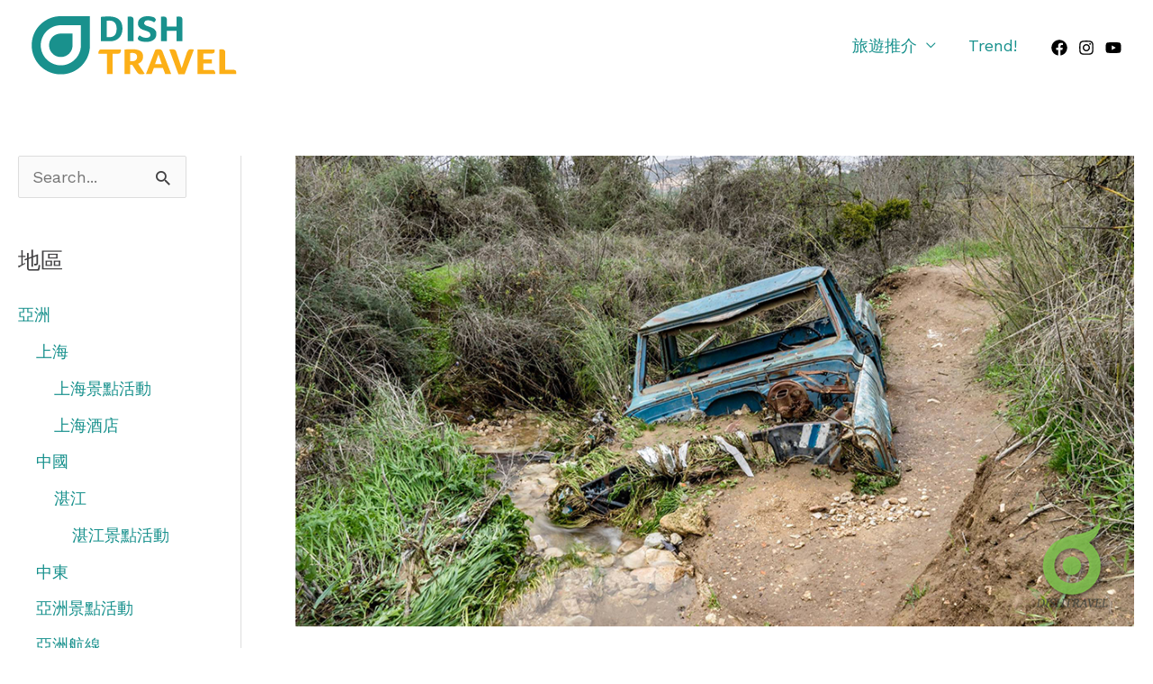

--- FILE ---
content_type: text/html; charset=UTF-8
request_url: https://dishtravelgo.com/asia/israel/israel-asia-secretplace/israel_jerusalem_lifta/
body_size: 28500
content:
<!DOCTYPE html>
<html lang="zh-TW">
<head>
<meta charset="UTF-8">
<meta name="viewport" content="width=device-width, initial-scale=1">
	 <link rel="profile" href="https://gmpg.org/xfn/11"> 
	 <meta name='robots' content='index, follow, max-image-preview:large, max-snippet:-1, max-video-preview:-1' />
	<style>img:is([sizes="auto" i], [sizes^="auto," i]) { contain-intrinsic-size: 3000px 1500px }</style>
	
	<!-- This site is optimized with the Yoast SEO plugin v26.8 - https://yoast.com/product/yoast-seo-wordpress/ -->
	<title>以色列耶路撒冷 Lifta廢置村莊 - Dishtravel GO</title>
	<meta name="description" content="Dishtravel 走遍世界秘景，分享一個耶路撒冷較為冷門的地方。從中央車站徒步約二十分鐘，公路旁的山坡不難發現一條廢置了的村落；這裡叫 Lifta 。從前是巴勒斯坦阿拉伯人聚居、曾經相當繁盛的一條村，直到1947-48年的內戰因為它的戰略位置被以色列軍隊迫離，此後雖然猶太人曾經聚居，但漸漸也被完全荒廢了。" />
	<link rel="canonical" href="https://dishtravelgo.com/asia/israel/israel-asia-secretplace/israel_jerusalem_lifta/" />
	<meta property="og:locale" content="zh_TW" />
	<meta property="og:type" content="article" />
	<meta property="og:title" content="以色列耶路撒冷 Lifta廢置村莊 - Dishtravel GO" />
	<meta property="og:description" content="Dishtravel 走遍世界秘景，分享一個耶路撒冷較為冷門的地方。從中央車站徒步約二十分鐘，公路旁的山坡不難發現一條廢置了的村落；這裡叫 Lifta 。從前是巴勒斯坦阿拉伯人聚居、曾經相當繁盛的一條村，直到1947-48年的內戰因為它的戰略位置被以色列軍隊迫離，此後雖然猶太人曾經聚居，但漸漸也被完全荒廢了。" />
	<meta property="og:url" content="https://dishtravelgo.com/asia/israel/israel-asia-secretplace/israel_jerusalem_lifta/" />
	<meta property="og:site_name" content="Dishtravel GO" />
	<meta property="article:publisher" content="http://www.facebook.com/dishtravel" />
	<meta property="article:published_time" content="2018-09-28T06:23:43+00:00" />
	<meta property="article:modified_time" content="2021-01-26T10:07:33+00:00" />
	<meta property="og:image" content="https://dishtravelgo.com/wp-content/uploads/2018/09/israel_jerusalem_lifta_fengmian.jpg" />
	<meta property="og:image:width" content="1024" />
	<meta property="og:image:height" content="575" />
	<meta property="og:image:type" content="image/jpeg" />
	<meta name="author" content="Shiro" />
	<meta name="twitter:card" content="summary_large_image" />
	<meta name="twitter:creator" content="@dishtravel" />
	<meta name="twitter:site" content="@dishtravel" />
	<meta name="twitter:label1" content="作者:" />
	<meta name="twitter:data1" content="Shiro" />
	<script type="application/ld+json" class="yoast-schema-graph">{"@context":"https://schema.org","@graph":[{"@type":"Article","@id":"https://dishtravelgo.com/asia/israel/israel-asia-secretplace/israel_jerusalem_lifta/#article","isPartOf":{"@id":"https://dishtravelgo.com/asia/israel/israel-asia-secretplace/israel_jerusalem_lifta/"},"author":{"name":"Shiro","@id":"https://dishtravelgo.com/#/schema/person/bdf5f81267a64964a38973b240b59449"},"headline":"以色列耶路撒冷 Lifta廢置村莊","datePublished":"2018-09-28T06:23:43+00:00","dateModified":"2021-01-26T10:07:33+00:00","mainEntityOfPage":{"@id":"https://dishtravelgo.com/asia/israel/israel-asia-secretplace/israel_jerusalem_lifta/"},"wordCount":18,"publisher":{"@id":"https://dishtravelgo.com/#organization"},"image":{"@id":"https://dishtravelgo.com/asia/israel/israel-asia-secretplace/israel_jerusalem_lifta/#primaryimage"},"thumbnailUrl":"https://dishtravelgo.com/wp-content/uploads/2018/09/israel_jerusalem_lifta_fengmian.jpg","keywords":["Lifta","以色列","秘境","耶路撒冷","西亞"],"articleSection":["以色列秘景"],"inLanguage":"zh-TW"},{"@type":"WebPage","@id":"https://dishtravelgo.com/asia/israel/israel-asia-secretplace/israel_jerusalem_lifta/","url":"https://dishtravelgo.com/asia/israel/israel-asia-secretplace/israel_jerusalem_lifta/","name":"以色列耶路撒冷 Lifta廢置村莊 - Dishtravel GO","isPartOf":{"@id":"https://dishtravelgo.com/#website"},"primaryImageOfPage":{"@id":"https://dishtravelgo.com/asia/israel/israel-asia-secretplace/israel_jerusalem_lifta/#primaryimage"},"image":{"@id":"https://dishtravelgo.com/asia/israel/israel-asia-secretplace/israel_jerusalem_lifta/#primaryimage"},"thumbnailUrl":"https://dishtravelgo.com/wp-content/uploads/2018/09/israel_jerusalem_lifta_fengmian.jpg","datePublished":"2018-09-28T06:23:43+00:00","dateModified":"2021-01-26T10:07:33+00:00","description":"Dishtravel 走遍世界秘景，分享一個耶路撒冷較為冷門的地方。從中央車站徒步約二十分鐘，公路旁的山坡不難發現一條廢置了的村落；這裡叫 Lifta 。從前是巴勒斯坦阿拉伯人聚居、曾經相當繁盛的一條村，直到1947-48年的內戰因為它的戰略位置被以色列軍隊迫離，此後雖然猶太人曾經聚居，但漸漸也被完全荒廢了。","breadcrumb":{"@id":"https://dishtravelgo.com/asia/israel/israel-asia-secretplace/israel_jerusalem_lifta/#breadcrumb"},"inLanguage":"zh-TW","potentialAction":[{"@type":"ReadAction","target":["https://dishtravelgo.com/asia/israel/israel-asia-secretplace/israel_jerusalem_lifta/"]}]},{"@type":"ImageObject","inLanguage":"zh-TW","@id":"https://dishtravelgo.com/asia/israel/israel-asia-secretplace/israel_jerusalem_lifta/#primaryimage","url":"https://dishtravelgo.com/wp-content/uploads/2018/09/israel_jerusalem_lifta_fengmian.jpg","contentUrl":"https://dishtravelgo.com/wp-content/uploads/2018/09/israel_jerusalem_lifta_fengmian.jpg","width":1024,"height":575},{"@type":"BreadcrumbList","@id":"https://dishtravelgo.com/asia/israel/israel-asia-secretplace/israel_jerusalem_lifta/#breadcrumb","itemListElement":[{"@type":"ListItem","position":1,"name":"首頁","item":"https://dishtravelgo.com/"},{"@type":"ListItem","position":2,"name":"以色列耶路撒冷 Lifta廢置村莊"}]},{"@type":"WebSite","@id":"https://dishtravelgo.com/#website","url":"https://dishtravelgo.com/","name":"Dishtravel GO","description":"","publisher":{"@id":"https://dishtravelgo.com/#organization"},"potentialAction":[{"@type":"SearchAction","target":{"@type":"EntryPoint","urlTemplate":"https://dishtravelgo.com/?s={search_term_string}"},"query-input":{"@type":"PropertyValueSpecification","valueRequired":true,"valueName":"search_term_string"}}],"inLanguage":"zh-TW"},{"@type":"Organization","@id":"https://dishtravelgo.com/#organization","name":"Dishtravel GO","url":"https://dishtravelgo.com/","logo":{"@type":"ImageObject","inLanguage":"zh-TW","@id":"https://dishtravelgo.com/#/schema/logo/image/","url":"https://dishtravelgo.com/wp-content/uploads/2021/03/DT_logo_SQ_CL_01.png","contentUrl":"https://dishtravelgo.com/wp-content/uploads/2021/03/DT_logo_SQ_CL_01.png","width":228,"height":65,"caption":"Dishtravel GO"},"image":{"@id":"https://dishtravelgo.com/#/schema/logo/image/"},"sameAs":["http://www.facebook.com/dishtravel","https://x.com/dishtravel","http://www.instagram.com/dishtravel","https://www.youtube.com/dishtravel"]},{"@type":"Person","@id":"https://dishtravelgo.com/#/schema/person/bdf5f81267a64964a38973b240b59449","name":"Shiro","image":{"@type":"ImageObject","inLanguage":"zh-TW","@id":"https://dishtravelgo.com/#/schema/person/image/","url":"https://secure.gravatar.com/avatar/41539726c0c0b7d034b40a106760f1056b7c4caa52de37d6d6029371fb051a9d?s=96&d=mm&r=g","contentUrl":"https://secure.gravatar.com/avatar/41539726c0c0b7d034b40a106760f1056b7c4caa52de37d6d6029371fb051a9d?s=96&d=mm&r=g","caption":"Shiro"}}]}</script>
	<!-- / Yoast SEO plugin. -->


<link rel='dns-prefetch' href='//www.googletagmanager.com' />
<link rel='dns-prefetch' href='//stats.wp.com' />
<link rel='dns-prefetch' href='//fonts.googleapis.com' />
<link rel="alternate" type="application/rss+xml" title="訂閱《Dishtravel GO》&raquo; 資訊提供" href="https://dishtravelgo.com/feed/" />
<link rel="alternate" type="application/rss+xml" title="訂閱《Dishtravel GO》&raquo; 留言的資訊提供" href="https://dishtravelgo.com/comments/feed/" />
<script>
window._wpemojiSettings = {"baseUrl":"https:\/\/s.w.org\/images\/core\/emoji\/16.0.1\/72x72\/","ext":".png","svgUrl":"https:\/\/s.w.org\/images\/core\/emoji\/16.0.1\/svg\/","svgExt":".svg","source":{"concatemoji":"https:\/\/dishtravelgo.com\/wp-includes\/js\/wp-emoji-release.min.js?ver=6.8.3"}};
/*! This file is auto-generated */
!function(s,n){var o,i,e;function c(e){try{var t={supportTests:e,timestamp:(new Date).valueOf()};sessionStorage.setItem(o,JSON.stringify(t))}catch(e){}}function p(e,t,n){e.clearRect(0,0,e.canvas.width,e.canvas.height),e.fillText(t,0,0);var t=new Uint32Array(e.getImageData(0,0,e.canvas.width,e.canvas.height).data),a=(e.clearRect(0,0,e.canvas.width,e.canvas.height),e.fillText(n,0,0),new Uint32Array(e.getImageData(0,0,e.canvas.width,e.canvas.height).data));return t.every(function(e,t){return e===a[t]})}function u(e,t){e.clearRect(0,0,e.canvas.width,e.canvas.height),e.fillText(t,0,0);for(var n=e.getImageData(16,16,1,1),a=0;a<n.data.length;a++)if(0!==n.data[a])return!1;return!0}function f(e,t,n,a){switch(t){case"flag":return n(e,"\ud83c\udff3\ufe0f\u200d\u26a7\ufe0f","\ud83c\udff3\ufe0f\u200b\u26a7\ufe0f")?!1:!n(e,"\ud83c\udde8\ud83c\uddf6","\ud83c\udde8\u200b\ud83c\uddf6")&&!n(e,"\ud83c\udff4\udb40\udc67\udb40\udc62\udb40\udc65\udb40\udc6e\udb40\udc67\udb40\udc7f","\ud83c\udff4\u200b\udb40\udc67\u200b\udb40\udc62\u200b\udb40\udc65\u200b\udb40\udc6e\u200b\udb40\udc67\u200b\udb40\udc7f");case"emoji":return!a(e,"\ud83e\udedf")}return!1}function g(e,t,n,a){var r="undefined"!=typeof WorkerGlobalScope&&self instanceof WorkerGlobalScope?new OffscreenCanvas(300,150):s.createElement("canvas"),o=r.getContext("2d",{willReadFrequently:!0}),i=(o.textBaseline="top",o.font="600 32px Arial",{});return e.forEach(function(e){i[e]=t(o,e,n,a)}),i}function t(e){var t=s.createElement("script");t.src=e,t.defer=!0,s.head.appendChild(t)}"undefined"!=typeof Promise&&(o="wpEmojiSettingsSupports",i=["flag","emoji"],n.supports={everything:!0,everythingExceptFlag:!0},e=new Promise(function(e){s.addEventListener("DOMContentLoaded",e,{once:!0})}),new Promise(function(t){var n=function(){try{var e=JSON.parse(sessionStorage.getItem(o));if("object"==typeof e&&"number"==typeof e.timestamp&&(new Date).valueOf()<e.timestamp+604800&&"object"==typeof e.supportTests)return e.supportTests}catch(e){}return null}();if(!n){if("undefined"!=typeof Worker&&"undefined"!=typeof OffscreenCanvas&&"undefined"!=typeof URL&&URL.createObjectURL&&"undefined"!=typeof Blob)try{var e="postMessage("+g.toString()+"("+[JSON.stringify(i),f.toString(),p.toString(),u.toString()].join(",")+"));",a=new Blob([e],{type:"text/javascript"}),r=new Worker(URL.createObjectURL(a),{name:"wpTestEmojiSupports"});return void(r.onmessage=function(e){c(n=e.data),r.terminate(),t(n)})}catch(e){}c(n=g(i,f,p,u))}t(n)}).then(function(e){for(var t in e)n.supports[t]=e[t],n.supports.everything=n.supports.everything&&n.supports[t],"flag"!==t&&(n.supports.everythingExceptFlag=n.supports.everythingExceptFlag&&n.supports[t]);n.supports.everythingExceptFlag=n.supports.everythingExceptFlag&&!n.supports.flag,n.DOMReady=!1,n.readyCallback=function(){n.DOMReady=!0}}).then(function(){return e}).then(function(){var e;n.supports.everything||(n.readyCallback(),(e=n.source||{}).concatemoji?t(e.concatemoji):e.wpemoji&&e.twemoji&&(t(e.twemoji),t(e.wpemoji)))}))}((window,document),window._wpemojiSettings);
</script>
<!-- dishtravelgo.com is managing ads with Advanced Ads 2.0.16 – https://wpadvancedads.com/ --><script id="disht-ready">
			window.advanced_ads_ready=function(e,a){a=a||"complete";var d=function(e){return"interactive"===a?"loading"!==e:"complete"===e};d(document.readyState)?e():document.addEventListener("readystatechange",(function(a){d(a.target.readyState)&&e()}),{once:"interactive"===a})},window.advanced_ads_ready_queue=window.advanced_ads_ready_queue||[];		</script>
		<link rel='stylesheet' id='astra-theme-css-css' href='https://dishtravelgo.com/wp-content/themes/astra/assets/css/minified/frontend.min.css?ver=4.6.3' media='all' />
<style id='astra-theme-css-inline-css'>
.ast-no-sidebar .entry-content .alignfull {margin-left: calc( -50vw + 50%);margin-right: calc( -50vw + 50%);max-width: 100vw;width: 100vw;}.ast-no-sidebar .entry-content .alignwide {margin-left: calc(-41vw + 50%);margin-right: calc(-41vw + 50%);max-width: unset;width: unset;}.ast-no-sidebar .entry-content .alignfull .alignfull,.ast-no-sidebar .entry-content .alignfull .alignwide,.ast-no-sidebar .entry-content .alignwide .alignfull,.ast-no-sidebar .entry-content .alignwide .alignwide,.ast-no-sidebar .entry-content .wp-block-column .alignfull,.ast-no-sidebar .entry-content .wp-block-column .alignwide{width: 100%;margin-left: auto;margin-right: auto;}.wp-block-gallery,.blocks-gallery-grid {margin: 0;}.wp-block-separator {max-width: 100px;}.wp-block-separator.is-style-wide,.wp-block-separator.is-style-dots {max-width: none;}.entry-content .has-2-columns .wp-block-column:first-child {padding-right: 10px;}.entry-content .has-2-columns .wp-block-column:last-child {padding-left: 10px;}@media (max-width: 782px) {.entry-content .wp-block-columns .wp-block-column {flex-basis: 100%;}.entry-content .has-2-columns .wp-block-column:first-child {padding-right: 0;}.entry-content .has-2-columns .wp-block-column:last-child {padding-left: 0;}}body .entry-content .wp-block-latest-posts {margin-left: 0;}body .entry-content .wp-block-latest-posts li {list-style: none;}.ast-no-sidebar .ast-container .entry-content .wp-block-latest-posts {margin-left: 0;}.ast-header-break-point .entry-content .alignwide {margin-left: auto;margin-right: auto;}.entry-content .blocks-gallery-item img {margin-bottom: auto;}.wp-block-pullquote {border-top: 4px solid #555d66;border-bottom: 4px solid #555d66;color: #40464d;}:root{--ast-container-default-xlg-padding:6.67em;--ast-container-default-lg-padding:5.67em;--ast-container-default-slg-padding:4.34em;--ast-container-default-md-padding:3.34em;--ast-container-default-sm-padding:6.67em;--ast-container-default-xs-padding:2.4em;--ast-container-default-xxs-padding:1.4em;--ast-code-block-background:#EEEEEE;--ast-comment-inputs-background:#FAFAFA;--ast-normal-container-width:1170px;--ast-narrow-container-width:750px;--ast-blog-title-font-weight:normal;--ast-blog-meta-weight:inherit;}html{font-size:112.5%;}a,.page-title{color:#16908c;}a:hover,a:focus{color:#16908c;}body,button,input,select,textarea,.ast-button,.ast-custom-button{font-family:'Work Sans',sans-serif;font-weight:400;font-size:18px;font-size:1rem;}blockquote{color:#000000;}h1,.entry-content h1,h2,.entry-content h2,h3,.entry-content h3,h4,.entry-content h4,h5,.entry-content h5,h6,.entry-content h6,.site-title,.site-title a{font-family:'Abril Fatface',display;font-weight:400;}.site-title{font-size:35px;font-size:1.9444444444444rem;display:none;}header .custom-logo-link img{max-width:244px;}.astra-logo-svg{width:244px;}.site-header .site-description{font-size:15px;font-size:0.83333333333333rem;display:none;}.entry-title{font-size:30px;font-size:1.6666666666667rem;}.archive .ast-article-post .ast-article-inner,.blog .ast-article-post .ast-article-inner,.archive .ast-article-post .ast-article-inner:hover,.blog .ast-article-post .ast-article-inner:hover{overflow:hidden;}h1,.entry-content h1{font-size:100px;font-size:5.5555555555556rem;font-family:'Abril Fatface',display;}h2,.entry-content h2{font-size:75px;font-size:4.1666666666667rem;font-family:'Abril Fatface',display;}h3,.entry-content h3{font-size:32px;font-size:1.7777777777778rem;font-weight:400;font-family:'Yesteryear',handwriting;}h4,.entry-content h4{font-size:28px;font-size:1.5555555555556rem;line-height:1.2em;font-family:'Abril Fatface',display;}h5,.entry-content h5{font-size:20px;font-size:1.1111111111111rem;line-height:1.2em;font-family:'Abril Fatface',display;}h6,.entry-content h6{font-size:16px;font-size:0.88888888888889rem;line-height:1.25em;font-family:'Abril Fatface',display;}::selection{background-color:#16908c;color:#ffffff;}body,h1,.entry-title a,.entry-content h1,h2,.entry-content h2,h3,.entry-content h3,h4,.entry-content h4,h5,.entry-content h5,h6,.entry-content h6{color:#414042;}.tagcloud a:hover,.tagcloud a:focus,.tagcloud a.current-item{color:#ffffff;border-color:#16908c;background-color:#16908c;}input:focus,input[type="text"]:focus,input[type="email"]:focus,input[type="url"]:focus,input[type="password"]:focus,input[type="reset"]:focus,input[type="search"]:focus,textarea:focus{border-color:#16908c;}input[type="radio"]:checked,input[type=reset],input[type="checkbox"]:checked,input[type="checkbox"]:hover:checked,input[type="checkbox"]:focus:checked,input[type=range]::-webkit-slider-thumb{border-color:#16908c;background-color:#16908c;box-shadow:none;}.site-footer a:hover + .post-count,.site-footer a:focus + .post-count{background:#16908c;border-color:#16908c;}.single .nav-links .nav-previous,.single .nav-links .nav-next{color:#16908c;}.entry-meta,.entry-meta *{line-height:1.45;color:#16908c;}.entry-meta a:not(.ast-button):hover,.entry-meta a:not(.ast-button):hover *,.entry-meta a:not(.ast-button):focus,.entry-meta a:not(.ast-button):focus *,.page-links > .page-link,.page-links .page-link:hover,.post-navigation a:hover{color:#16908c;}#cat option,.secondary .calendar_wrap thead a,.secondary .calendar_wrap thead a:visited{color:#16908c;}.secondary .calendar_wrap #today,.ast-progress-val span{background:#16908c;}.secondary a:hover + .post-count,.secondary a:focus + .post-count{background:#16908c;border-color:#16908c;}.calendar_wrap #today > a{color:#ffffff;}.page-links .page-link,.single .post-navigation a{color:#16908c;}.ast-header-break-point .main-header-bar .ast-button-wrap .menu-toggle{border-radius:3px;}.ast-search-menu-icon .search-form button.search-submit{padding:0 4px;}.ast-search-menu-icon form.search-form{padding-right:0;}.ast-search-menu-icon.slide-search input.search-field{width:0;}.ast-header-search .ast-search-menu-icon.ast-dropdown-active .search-form,.ast-header-search .ast-search-menu-icon.ast-dropdown-active .search-field:focus{transition:all 0.2s;}.search-form input.search-field:focus{outline:none;}.widget-title,.widget .wp-block-heading{font-size:25px;font-size:1.3888888888889rem;color:#414042;}#secondary,#secondary button,#secondary input,#secondary select,#secondary textarea{font-size:18px;font-size:1rem;}.ast-search-menu-icon.slide-search a:focus-visible:focus-visible,.astra-search-icon:focus-visible,#close:focus-visible,a:focus-visible,.ast-menu-toggle:focus-visible,.site .skip-link:focus-visible,.wp-block-loginout input:focus-visible,.wp-block-search.wp-block-search__button-inside .wp-block-search__inside-wrapper,.ast-header-navigation-arrow:focus-visible,.woocommerce .wc-proceed-to-checkout > .checkout-button:focus-visible,.woocommerce .woocommerce-MyAccount-navigation ul li a:focus-visible,.ast-orders-table__row .ast-orders-table__cell:focus-visible,.woocommerce .woocommerce-order-details .order-again > .button:focus-visible,.woocommerce .woocommerce-message a.button.wc-forward:focus-visible,.woocommerce #minus_qty:focus-visible,.woocommerce #plus_qty:focus-visible,a#ast-apply-coupon:focus-visible,.woocommerce .woocommerce-info a:focus-visible,.woocommerce .astra-shop-summary-wrap a:focus-visible,.woocommerce a.wc-forward:focus-visible,#ast-apply-coupon:focus-visible,.woocommerce-js .woocommerce-mini-cart-item a.remove:focus-visible,#close:focus-visible,.button.search-submit:focus-visible,#search_submit:focus,.normal-search:focus-visible{outline-style:dotted;outline-color:inherit;outline-width:thin;}input:focus,input[type="text"]:focus,input[type="email"]:focus,input[type="url"]:focus,input[type="password"]:focus,input[type="reset"]:focus,input[type="search"]:focus,input[type="number"]:focus,textarea:focus,.wp-block-search__input:focus,[data-section="section-header-mobile-trigger"] .ast-button-wrap .ast-mobile-menu-trigger-minimal:focus,.ast-mobile-popup-drawer.active .menu-toggle-close:focus,.woocommerce-ordering select.orderby:focus,#ast-scroll-top:focus,#coupon_code:focus,.woocommerce-page #comment:focus,.woocommerce #reviews #respond input#submit:focus,.woocommerce a.add_to_cart_button:focus,.woocommerce .button.single_add_to_cart_button:focus,.woocommerce .woocommerce-cart-form button:focus,.woocommerce .woocommerce-cart-form__cart-item .quantity .qty:focus,.woocommerce .woocommerce-billing-fields .woocommerce-billing-fields__field-wrapper .woocommerce-input-wrapper > .input-text:focus,.woocommerce #order_comments:focus,.woocommerce #place_order:focus,.woocommerce .woocommerce-address-fields .woocommerce-address-fields__field-wrapper .woocommerce-input-wrapper > .input-text:focus,.woocommerce .woocommerce-MyAccount-content form button:focus,.woocommerce .woocommerce-MyAccount-content .woocommerce-EditAccountForm .woocommerce-form-row .woocommerce-Input.input-text:focus,.woocommerce .ast-woocommerce-container .woocommerce-pagination ul.page-numbers li a:focus,body #content .woocommerce form .form-row .select2-container--default .select2-selection--single:focus,#ast-coupon-code:focus,.woocommerce.woocommerce-js .quantity input[type=number]:focus,.woocommerce-js .woocommerce-mini-cart-item .quantity input[type=number]:focus,.woocommerce p#ast-coupon-trigger:focus{border-style:dotted;border-color:inherit;border-width:thin;}input{outline:none;}.site-logo-img img{ transition:all 0.2s linear;}body .ast-oembed-container *{position:absolute;top:0;width:100%;height:100%;left:0;}.ast-single-post-featured-section + article {margin-top: 2em;}.site-content .ast-single-post-featured-section img {width: 100%;overflow: hidden;object-fit: cover;}.site > .ast-single-related-posts-container {margin-top: 0;}@media (min-width: 922px) {.ast-desktop .ast-container--narrow {max-width: var(--ast-narrow-container-width);margin: 0 auto;}}#secondary {margin: 4em 0 2.5em;word-break: break-word;line-height: 2;}#secondary li {margin-bottom: 0.25em;}#secondary li:last-child {margin-bottom: 0;}@media (max-width: 768px) {.js_active .ast-plain-container.ast-single-post #secondary {margin-top: 1.5em;}}.ast-separate-container.ast-two-container #secondary .widget {background-color: #fff;padding: 2em;margin-bottom: 2em;}@media (min-width: 993px) {.ast-left-sidebar #secondary {padding-right: 60px;}.ast-right-sidebar #secondary {padding-left: 60px;}}@media (max-width: 993px) {.ast-right-sidebar #secondary {padding-left: 30px;}.ast-left-sidebar #secondary {padding-right: 30px;}}@media (max-width:921px){#ast-desktop-header{display:none;}}@media (min-width:922px){#ast-mobile-header{display:none;}}.wp-block-buttons.aligncenter{justify-content:center;}@media (max-width:782px){.entry-content .wp-block-columns .wp-block-column{margin-left:0px;}}.wp-block-image.aligncenter{margin-left:auto;margin-right:auto;}.wp-block-table.aligncenter{margin-left:auto;margin-right:auto;}.wp-block-buttons .wp-block-button.is-style-outline .wp-block-button__link.wp-element-button,.ast-outline-button{border-color:#16908c;border-top-width:2px;border-right-width:2px;border-bottom-width:2px;border-left-width:2px;font-family:inherit;font-weight:inherit;font-size:15px;font-size:0.83333333333333rem;line-height:1em;border-top-left-radius:3px;border-top-right-radius:3px;border-bottom-right-radius:3px;border-bottom-left-radius:3px;}.wp-block-button.is-style-outline .wp-block-button__link:hover,.wp-block-buttons .wp-block-button.is-style-outline .wp-block-button__link:focus,.wp-block-buttons .wp-block-button.is-style-outline > .wp-block-button__link:not(.has-text-color):hover,.wp-block-buttons .wp-block-button.wp-block-button__link.is-style-outline:not(.has-text-color):hover,.ast-outline-button:hover,.ast-outline-button:focus{background-color:rgba(72,169,166,0.8);}.wp-block-button .wp-block-button__link.wp-element-button.is-style-outline:not(.has-background),.wp-block-button.is-style-outline>.wp-block-button__link.wp-element-button:not(.has-background),.ast-outline-button{background-color:#16908c;}.entry-content[ast-blocks-layout] > figure{margin-bottom:1em;}@media (max-width:921px){.ast-separate-container #primary,.ast-separate-container #secondary{padding:1.5em 0;}#primary,#secondary{padding:1.5em 0;margin:0;}.ast-left-sidebar #content > .ast-container{display:flex;flex-direction:column-reverse;width:100%;}.ast-separate-container .ast-article-post,.ast-separate-container .ast-article-single{padding:1.5em 2.14em;}.ast-author-box img.avatar{margin:20px 0 0 0;}}@media (max-width:921px){#secondary.secondary{padding-top:0;}.ast-separate-container.ast-right-sidebar #secondary{padding-left:1em;padding-right:1em;}.ast-separate-container.ast-two-container #secondary{padding-left:0;padding-right:0;}.ast-page-builder-template .entry-header #secondary,.ast-page-builder-template #secondary{margin-top:1.5em;}}@media (max-width:921px){.ast-right-sidebar #primary{padding-right:0;}.ast-page-builder-template.ast-left-sidebar #secondary,.ast-page-builder-template.ast-right-sidebar #secondary{padding-right:20px;padding-left:20px;}.ast-right-sidebar #secondary,.ast-left-sidebar #primary{padding-left:0;}.ast-left-sidebar #secondary{padding-right:0;}}@media (min-width:922px){.ast-separate-container.ast-right-sidebar #primary,.ast-separate-container.ast-left-sidebar #primary{border:0;}.search-no-results.ast-separate-container #primary{margin-bottom:4em;}}@media (min-width:922px){.ast-right-sidebar #primary{border-right:1px solid var(--ast-border-color);}.ast-left-sidebar #primary{border-left:1px solid var(--ast-border-color);}.ast-right-sidebar #secondary{border-left:1px solid var(--ast-border-color);margin-left:-1px;}.ast-left-sidebar #secondary{border-right:1px solid var(--ast-border-color);margin-right:-1px;}.ast-separate-container.ast-two-container.ast-right-sidebar #secondary{padding-left:30px;padding-right:0;}.ast-separate-container.ast-two-container.ast-left-sidebar #secondary{padding-right:30px;padding-left:0;}.ast-separate-container.ast-right-sidebar #secondary,.ast-separate-container.ast-left-sidebar #secondary{border:0;margin-left:auto;margin-right:auto;}.ast-separate-container.ast-two-container #secondary .widget:last-child{margin-bottom:0;}}.elementor-button-wrapper .elementor-button{border-style:solid;text-decoration:none;border-top-width:0px;border-right-width:0px;border-left-width:0px;border-bottom-width:0px;}body .elementor-button.elementor-size-sm,body .elementor-button.elementor-size-xs,body .elementor-button.elementor-size-md,body .elementor-button.elementor-size-lg,body .elementor-button.elementor-size-xl,body .elementor-button{border-top-left-radius:3px;border-top-right-radius:3px;border-bottom-right-radius:3px;border-bottom-left-radius:3px;padding-top:14px;padding-right:34px;padding-bottom:14px;padding-left:34px;}.elementor-button-wrapper .elementor-button{border-color:#16908c;background-color:#16908c;}.elementor-button-wrapper .elementor-button:hover,.elementor-button-wrapper .elementor-button:focus{color:#ffffff;background-color:rgba(72,169,166,0.8);border-color:rgba(72,169,166,0.8);}.wp-block-button .wp-block-button__link ,.elementor-button-wrapper .elementor-button,.elementor-button-wrapper .elementor-button:visited{color:#ffffff;}.elementor-button-wrapper .elementor-button{font-size:15px;font-size:0.83333333333333rem;line-height:1em;text-transform:uppercase;}body .elementor-button.elementor-size-sm,body .elementor-button.elementor-size-xs,body .elementor-button.elementor-size-md,body .elementor-button.elementor-size-lg,body .elementor-button.elementor-size-xl,body .elementor-button{font-size:15px;font-size:0.83333333333333rem;}.wp-block-button .wp-block-button__link:hover,.wp-block-button .wp-block-button__link:focus{color:#ffffff;background-color:rgba(72,169,166,0.8);border-color:rgba(72,169,166,0.8);}.elementor-widget-heading h4.elementor-heading-title{line-height:1.2em;}.elementor-widget-heading h5.elementor-heading-title{line-height:1.2em;}.elementor-widget-heading h6.elementor-heading-title{line-height:1.25em;}.wp-block-button .wp-block-button__link{border-style:solid;border-top-width:0px;border-right-width:0px;border-left-width:0px;border-bottom-width:0px;border-color:#16908c;background-color:#16908c;color:#ffffff;font-family:inherit;font-weight:inherit;line-height:1em;text-transform:uppercase;font-size:15px;font-size:0.83333333333333rem;border-top-left-radius:3px;border-top-right-radius:3px;border-bottom-right-radius:3px;border-bottom-left-radius:3px;padding-top:14px;padding-right:34px;padding-bottom:14px;padding-left:34px;}.menu-toggle,button,.ast-button,.ast-custom-button,.button,input#submit,input[type="button"],input[type="submit"],input[type="reset"]{border-style:solid;border-top-width:0px;border-right-width:0px;border-left-width:0px;border-bottom-width:0px;color:#ffffff;border-color:#16908c;background-color:#16908c;padding-top:14px;padding-right:34px;padding-bottom:14px;padding-left:34px;font-family:inherit;font-weight:inherit;font-size:15px;font-size:0.83333333333333rem;line-height:1em;text-transform:uppercase;border-top-left-radius:3px;border-top-right-radius:3px;border-bottom-right-radius:3px;border-bottom-left-radius:3px;}button:focus,.menu-toggle:hover,button:hover,.ast-button:hover,.ast-custom-button:hover .button:hover,.ast-custom-button:hover ,input[type=reset]:hover,input[type=reset]:focus,input#submit:hover,input#submit:focus,input[type="button"]:hover,input[type="button"]:focus,input[type="submit"]:hover,input[type="submit"]:focus{color:#ffffff;background-color:rgba(72,169,166,0.8);border-color:rgba(72,169,166,0.8);}@media (max-width:921px){.ast-mobile-header-stack .main-header-bar .ast-search-menu-icon{display:inline-block;}.ast-header-break-point.ast-header-custom-item-outside .ast-mobile-header-stack .main-header-bar .ast-search-icon{margin:0;}.ast-comment-avatar-wrap img{max-width:2.5em;}.ast-comment-meta{padding:0 1.8888em 1.3333em;}.ast-separate-container .ast-comment-list li.depth-1{padding:1.5em 2.14em;}.ast-separate-container .comment-respond{padding:2em 2.14em;}}@media (min-width:544px){.ast-container{max-width:100%;}}@media (max-width:544px){.ast-separate-container .ast-article-post,.ast-separate-container .ast-article-single,.ast-separate-container .comments-title,.ast-separate-container .ast-archive-description{padding:1.5em 1em;}.ast-separate-container #content .ast-container{padding-left:0.54em;padding-right:0.54em;}.ast-separate-container .ast-comment-list .bypostauthor{padding:.5em;}.ast-search-menu-icon.ast-dropdown-active .search-field{width:170px;}.ast-separate-container #secondary{padding-top:0;}.ast-separate-container.ast-two-container #secondary .widget{margin-bottom:1.5em;padding-left:1em;padding-right:1em;}}body,.ast-separate-container{background-image:url(https://travel.dishreserve.com/wp-content/uploads/2020/06/bg-01-free-img-5.png);;background-repeat:repeat-y;background-position:center center;background-size:auto;background-attachment:scroll;}.ast-no-sidebar.ast-separate-container .entry-content .alignfull {margin-left: -6.67em;margin-right: -6.67em;width: auto;}@media (max-width: 1200px) {.ast-no-sidebar.ast-separate-container .entry-content .alignfull {margin-left: -2.4em;margin-right: -2.4em;}}@media (max-width: 768px) {.ast-no-sidebar.ast-separate-container .entry-content .alignfull {margin-left: -2.14em;margin-right: -2.14em;}}@media (max-width: 544px) {.ast-no-sidebar.ast-separate-container .entry-content .alignfull {margin-left: -1em;margin-right: -1em;}}.ast-no-sidebar.ast-separate-container .entry-content .alignwide {margin-left: -20px;margin-right: -20px;}.ast-no-sidebar.ast-separate-container .entry-content .wp-block-column .alignfull,.ast-no-sidebar.ast-separate-container .entry-content .wp-block-column .alignwide {margin-left: auto;margin-right: auto;width: 100%;}@media (max-width:921px){.site-title{display:none;}.site-header .site-description{display:none;}h1,.entry-content h1{font-size:80px;}h2,.entry-content h2{font-size:55px;}h3,.entry-content h3{font-size:32px;}h4,.entry-content h4{font-size:28px;font-size:1.5555555555556rem;}h5,.entry-content h5{font-size:22px;font-size:1.2222222222222rem;}h6,.entry-content h6{font-size:16px;font-size:0.88888888888889rem;}.astra-logo-svg{width:100px;}header .custom-logo-link img,.ast-header-break-point .site-logo-img .custom-mobile-logo-link img{max-width:100px;}}@media (max-width:544px){.site-title{display:none;}.site-header .site-description{display:none;}h1,.entry-content h1{font-size:40px;}h2,.entry-content h2{font-size:39px;}h3,.entry-content h3{font-size:32px;}h4,.entry-content h4{font-size:28px;font-size:1.5555555555556rem;}h5,.entry-content h5{font-size:26px;font-size:1.4444444444444rem;}h6,.entry-content h6{font-size:16px;font-size:0.88888888888889rem;}header .custom-logo-link img,.ast-header-break-point .site-branding img,.ast-header-break-point .custom-logo-link img{max-width:80px;}.astra-logo-svg{width:80px;}.ast-header-break-point .site-logo-img .custom-mobile-logo-link img{max-width:80px;}}@media (max-width:921px){html{font-size:102.6%;}}@media (max-width:544px){html{font-size:102.6%;}}@media (min-width:922px){.ast-container{max-width:1210px;}}@font-face {font-family: "Astra";src: url(https://dishtravelgo.com/wp-content/themes/astra/assets/fonts/astra.woff) format("woff"),url(https://dishtravelgo.com/wp-content/themes/astra/assets/fonts/astra.ttf) format("truetype"),url(https://dishtravelgo.com/wp-content/themes/astra/assets/fonts/astra.svg#astra) format("svg");font-weight: normal;font-style: normal;font-display: fallback;}@media (min-width:922px){.blog .site-content > .ast-container,.archive .site-content > .ast-container,.search .site-content > .ast-container{max-width:1440px;}}@media (min-width:922px){.single-post .site-content > .ast-container{max-width:1440px;}}@media (min-width:922px){.main-header-menu .sub-menu .menu-item.ast-left-align-sub-menu:hover > .sub-menu,.main-header-menu .sub-menu .menu-item.ast-left-align-sub-menu.focus > .sub-menu{margin-left:-0px;}}.site .comments-area{padding-bottom:3em;}.astra-icon-down_arrow::after {content: "\e900";font-family: Astra;}.astra-icon-close::after {content: "\e5cd";font-family: Astra;}.astra-icon-drag_handle::after {content: "\e25d";font-family: Astra;}.astra-icon-format_align_justify::after {content: "\e235";font-family: Astra;}.astra-icon-menu::after {content: "\e5d2";font-family: Astra;}.astra-icon-reorder::after {content: "\e8fe";font-family: Astra;}.astra-icon-search::after {content: "\e8b6";font-family: Astra;}.astra-icon-zoom_in::after {content: "\e56b";font-family: Astra;}.astra-icon-check-circle::after {content: "\e901";font-family: Astra;}.astra-icon-shopping-cart::after {content: "\f07a";font-family: Astra;}.astra-icon-shopping-bag::after {content: "\f290";font-family: Astra;}.astra-icon-shopping-basket::after {content: "\f291";font-family: Astra;}.astra-icon-circle-o::after {content: "\e903";font-family: Astra;}.astra-icon-certificate::after {content: "\e902";font-family: Astra;}blockquote {padding: 1.2em;}.ast-header-break-point .ast-mobile-header-wrap .ast-above-header-wrap .main-header-bar-navigation .inline-on-mobile .menu-item .menu-link,.ast-header-break-point .ast-mobile-header-wrap .ast-main-header-wrap .main-header-bar-navigation .inline-on-mobile .menu-item .menu-link,.ast-header-break-point .ast-mobile-header-wrap .ast-below-header-wrap .main-header-bar-navigation .inline-on-mobile .menu-item .menu-link {border: none;}.ast-header-break-point .ast-mobile-header-wrap .ast-above-header-wrap .main-header-bar-navigation .inline-on-mobile .menu-item-has-children > .ast-menu-toggle::before,.ast-header-break-point .ast-mobile-header-wrap .ast-main-header-wrap .main-header-bar-navigation .inline-on-mobile .menu-item-has-children > .ast-menu-toggle::before,.ast-header-break-point .ast-mobile-header-wrap .ast-below-header-wrap .main-header-bar-navigation .inline-on-mobile .menu-item-has-children > .ast-menu-toggle::before {font-size: .6rem;}.ast-header-break-point .ast-mobile-header-wrap .ast-flex.inline-on-mobile {flex-wrap: unset;}.ast-header-break-point .ast-mobile-header-wrap .ast-flex.inline-on-mobile .menu-item.ast-submenu-expanded > .sub-menu .menu-link {padding: .1em 1em;}.ast-header-break-point .ast-mobile-header-wrap .ast-flex.inline-on-mobile .menu-item.ast-submenu-expanded > .sub-menu > .menu-item .ast-menu-toggle::before {transform: rotate(-90deg);}.ast-header-break-point .ast-mobile-header-wrap .ast-flex.inline-on-mobile .menu-item.ast-submenu-expanded > .sub-menu > .menu-item.ast-submenu-expanded .ast-menu-toggle::before {transform: rotate(-270deg);}.ast-header-break-point .ast-mobile-header-wrap .ast-flex.inline-on-mobile .menu-item > .sub-menu > .menu-item .menu-link:before {content: none;}.ast-header-break-point .ast-mobile-header-wrap .ast-flex.inline-on-mobile {flex-wrap: unset;}.ast-header-break-point .ast-mobile-header-wrap .ast-flex.inline-on-mobile .menu-item.ast-submenu-expanded > .sub-menu .menu-link {padding: .1em 1em;}.ast-header-break-point .ast-mobile-header-wrap .ast-flex.inline-on-mobile .menu-item.ast-submenu-expanded > .sub-menu > .menu-item .ast-menu-toggle::before {transform: rotate(-90deg);}.ast-header-break-point .ast-mobile-header-wrap .ast-flex.inline-on-mobile .menu-item.ast-submenu-expanded > .sub-menu > .menu-item.ast-submenu-expanded .ast-menu-toggle::before {transform: rotate(-270deg);}.ast-header-break-point .ast-mobile-header-wrap .ast-flex.inline-on-mobile .menu-item > .sub-menu > .menu-item .menu-link:before {content: none;}.ast-header-break-point .inline-on-mobile .sub-menu {width: 150px;}.ast-header-break-point .ast-mobile-header-wrap .ast-flex.inline-on-mobile .menu-item.menu-item-has-children {margin-right: 10px;}.ast-header-break-point .ast-mobile-header-wrap .ast-flex.inline-on-mobile .menu-item.ast-submenu-expanded > .sub-menu {display: block;position: absolute;right: auto;left: 0;}.ast-header-break-point .ast-mobile-header-wrap .ast-flex.inline-on-mobile .menu-item.ast-submenu-expanded > .sub-menu .menu-item .ast-menu-toggle {padding: 0;right: 1em;}.ast-header-break-point .ast-mobile-header-wrap .ast-flex.inline-on-mobile .menu-item.ast-submenu-expanded > .sub-menu > .menu-item > .sub-menu {left: 100%;right: auto;}.ast-header-break-point .ast-mobile-header-wrap .ast-flex.inline-on-mobile .ast-menu-toggle {right: -15px;}.ast-header-break-point .ast-mobile-header-wrap .ast-flex.inline-on-mobile .menu-item.menu-item-has-children {margin-right: 10px;}.ast-header-break-point .ast-mobile-header-wrap .ast-flex.inline-on-mobile .menu-item.ast-submenu-expanded > .sub-menu {display: block;position: absolute;right: auto;left: 0;}.ast-header-break-point .ast-mobile-header-wrap .ast-flex.inline-on-mobile .menu-item.ast-submenu-expanded > .sub-menu > .menu-item > .sub-menu {left: 100%;right: auto;}.ast-header-break-point .ast-mobile-header-wrap .ast-flex.inline-on-mobile .ast-menu-toggle {right: -15px;}:root .has-ast-global-color-0-color{color:var(--ast-global-color-0);}:root .has-ast-global-color-0-background-color{background-color:var(--ast-global-color-0);}:root .wp-block-button .has-ast-global-color-0-color{color:var(--ast-global-color-0);}:root .wp-block-button .has-ast-global-color-0-background-color{background-color:var(--ast-global-color-0);}:root .has-ast-global-color-1-color{color:var(--ast-global-color-1);}:root .has-ast-global-color-1-background-color{background-color:var(--ast-global-color-1);}:root .wp-block-button .has-ast-global-color-1-color{color:var(--ast-global-color-1);}:root .wp-block-button .has-ast-global-color-1-background-color{background-color:var(--ast-global-color-1);}:root .has-ast-global-color-2-color{color:var(--ast-global-color-2);}:root .has-ast-global-color-2-background-color{background-color:var(--ast-global-color-2);}:root .wp-block-button .has-ast-global-color-2-color{color:var(--ast-global-color-2);}:root .wp-block-button .has-ast-global-color-2-background-color{background-color:var(--ast-global-color-2);}:root .has-ast-global-color-3-color{color:var(--ast-global-color-3);}:root .has-ast-global-color-3-background-color{background-color:var(--ast-global-color-3);}:root .wp-block-button .has-ast-global-color-3-color{color:var(--ast-global-color-3);}:root .wp-block-button .has-ast-global-color-3-background-color{background-color:var(--ast-global-color-3);}:root .has-ast-global-color-4-color{color:var(--ast-global-color-4);}:root .has-ast-global-color-4-background-color{background-color:var(--ast-global-color-4);}:root .wp-block-button .has-ast-global-color-4-color{color:var(--ast-global-color-4);}:root .wp-block-button .has-ast-global-color-4-background-color{background-color:var(--ast-global-color-4);}:root .has-ast-global-color-5-color{color:var(--ast-global-color-5);}:root .has-ast-global-color-5-background-color{background-color:var(--ast-global-color-5);}:root .wp-block-button .has-ast-global-color-5-color{color:var(--ast-global-color-5);}:root .wp-block-button .has-ast-global-color-5-background-color{background-color:var(--ast-global-color-5);}:root .has-ast-global-color-6-color{color:var(--ast-global-color-6);}:root .has-ast-global-color-6-background-color{background-color:var(--ast-global-color-6);}:root .wp-block-button .has-ast-global-color-6-color{color:var(--ast-global-color-6);}:root .wp-block-button .has-ast-global-color-6-background-color{background-color:var(--ast-global-color-6);}:root .has-ast-global-color-7-color{color:var(--ast-global-color-7);}:root .has-ast-global-color-7-background-color{background-color:var(--ast-global-color-7);}:root .wp-block-button .has-ast-global-color-7-color{color:var(--ast-global-color-7);}:root .wp-block-button .has-ast-global-color-7-background-color{background-color:var(--ast-global-color-7);}:root .has-ast-global-color-8-color{color:var(--ast-global-color-8);}:root .has-ast-global-color-8-background-color{background-color:var(--ast-global-color-8);}:root .wp-block-button .has-ast-global-color-8-color{color:var(--ast-global-color-8);}:root .wp-block-button .has-ast-global-color-8-background-color{background-color:var(--ast-global-color-8);}:root{--ast-global-color-0:#0170B9;--ast-global-color-1:#3a3a3a;--ast-global-color-2:#3a3a3a;--ast-global-color-3:#4B4F58;--ast-global-color-4:#F5F5F5;--ast-global-color-5:#FFFFFF;--ast-global-color-6:#E5E5E5;--ast-global-color-7:#424242;--ast-global-color-8:#000000;}:root {--ast-border-color : #dddddd;}.ast-single-entry-banner {-js-display: flex;display: flex;flex-direction: column;justify-content: center;text-align: center;position: relative;background: #eeeeee;}.ast-single-entry-banner[data-banner-layout="layout-1"] {max-width: 1170px;background: inherit;padding: 20px 0;}.ast-single-entry-banner[data-banner-width-type="custom"] {margin: 0 auto;width: 100%;}.ast-single-entry-banner + .site-content .entry-header {margin-bottom: 0;}.site .ast-author-avatar {--ast-author-avatar-size: ;}a.ast-underline-text {text-decoration: underline;}.ast-container > .ast-terms-link {position: relative;display: block;}a.ast-button.ast-badge-tax {padding: 4px 8px;border-radius: 3px;font-size: inherit;}header.entry-header .entry-title{font-size:30px;font-size:1.6666666666667rem;}header.entry-header > *:not(:last-child){margin-bottom:10px;}.ast-archive-entry-banner {-js-display: flex;display: flex;flex-direction: column;justify-content: center;text-align: center;position: relative;background: #eeeeee;}.ast-archive-entry-banner[data-banner-width-type="custom"] {margin: 0 auto;width: 100%;}.ast-archive-entry-banner[data-banner-layout="layout-1"] {background: inherit;padding: 20px 0;text-align: left;}body.archive .ast-archive-description{max-width:1170px;width:100%;text-align:left;padding-top:3em;padding-right:3em;padding-bottom:3em;padding-left:3em;}body.archive .ast-archive-description .ast-archive-title,body.archive .ast-archive-description .ast-archive-title *{font-size:40px;font-size:2.2222222222222rem;}body.archive .ast-archive-description > *:not(:last-child){margin-bottom:10px;}@media (max-width:921px){body.archive .ast-archive-description{text-align:left;}}@media (max-width:544px){body.archive .ast-archive-description{text-align:left;}}.ast-breadcrumbs .trail-browse,.ast-breadcrumbs .trail-items,.ast-breadcrumbs .trail-items li{display:inline-block;margin:0;padding:0;border:none;background:inherit;text-indent:0;text-decoration:none;}.ast-breadcrumbs .trail-browse{font-size:inherit;font-style:inherit;font-weight:inherit;color:inherit;}.ast-breadcrumbs .trail-items{list-style:none;}.trail-items li::after{padding:0 0.3em;content:"\00bb";}.trail-items li:last-of-type::after{display:none;}.trail-items li::after{content:"\00bb";}.ast-default-menu-enable.ast-main-header-nav-open.ast-header-break-point .main-header-bar.ast-header-breadcrumb,.ast-main-header-nav-open .main-header-bar.ast-header-breadcrumb{padding-top:1em;padding-bottom:1em;}.ast-header-break-point .main-header-bar.ast-header-breadcrumb{border-bottom-width:1px;border-bottom-color:#eaeaea;border-bottom-style:solid;}.ast-breadcrumbs-wrapper{line-height:1.4;}.ast-breadcrumbs-wrapper .rank-math-breadcrumb p{margin-bottom:0px;}.ast-breadcrumbs-wrapper{display:block;width:100%;}h1,.entry-content h1,h2,.entry-content h2,h3,.entry-content h3,h4,.entry-content h4,h5,.entry-content h5,h6,.entry-content h6{color:#000000;}@media (max-width:921px){.ast-builder-grid-row-container.ast-builder-grid-row-tablet-3-firstrow .ast-builder-grid-row > *:first-child,.ast-builder-grid-row-container.ast-builder-grid-row-tablet-3-lastrow .ast-builder-grid-row > *:last-child{grid-column:1 / -1;}}@media (max-width:544px){.ast-builder-grid-row-container.ast-builder-grid-row-mobile-3-firstrow .ast-builder-grid-row > *:first-child,.ast-builder-grid-row-container.ast-builder-grid-row-mobile-3-lastrow .ast-builder-grid-row > *:last-child{grid-column:1 / -1;}}.ast-builder-layout-element[data-section="title_tagline"]{display:flex;}@media (max-width:921px){.ast-header-break-point .ast-builder-layout-element[data-section="title_tagline"]{display:flex;}}@media (max-width:544px){.ast-header-break-point .ast-builder-layout-element[data-section="title_tagline"]{display:flex;}}.ast-builder-menu-1{font-family:inherit;font-weight:inherit;}.ast-builder-menu-1 .sub-menu,.ast-builder-menu-1 .inline-on-mobile .sub-menu{border-top-width:1px;border-bottom-width:1px;border-right-width:1px;border-left-width:1px;border-color:#2d9896;border-style:solid;width:150px;border-top-left-radius:1px;border-top-right-radius:1px;border-bottom-right-radius:1px;border-bottom-left-radius:1px;}.ast-builder-menu-1 .main-header-menu > .menu-item > .sub-menu,.ast-builder-menu-1 .main-header-menu > .menu-item > .astra-full-megamenu-wrapper{margin-top:14px;}.ast-desktop .ast-builder-menu-1 .main-header-menu > .menu-item > .sub-menu:before,.ast-desktop .ast-builder-menu-1 .main-header-menu > .menu-item > .astra-full-megamenu-wrapper:before{height:calc( 14px + 5px );}.ast-desktop .ast-builder-menu-1 .menu-item .sub-menu .menu-link{border-bottom-width:1px;border-color:#f3f3f3;border-style:solid;}.ast-desktop .ast-builder-menu-1 .menu-item .sub-menu:last-child > .menu-item > .menu-link{border-bottom-width:1px;}.ast-desktop .ast-builder-menu-1 .menu-item:last-child > .menu-item > .menu-link{border-bottom-width:0;}@media (max-width:921px){.ast-header-break-point .ast-builder-menu-1 .menu-item.menu-item-has-children > .ast-menu-toggle{top:0;}.ast-builder-menu-1 .inline-on-mobile .menu-item.menu-item-has-children > .ast-menu-toggle{right:-15px;}.ast-builder-menu-1 .menu-item-has-children > .menu-link:after{content:unset;}.ast-builder-menu-1 .main-header-menu > .menu-item > .sub-menu,.ast-builder-menu-1 .main-header-menu > .menu-item > .astra-full-megamenu-wrapper{margin-top:0;}}@media (max-width:544px){.ast-header-break-point .ast-builder-menu-1 .menu-item.menu-item-has-children > .ast-menu-toggle{top:0;}.ast-builder-menu-1 .main-header-menu > .menu-item > .sub-menu,.ast-builder-menu-1 .main-header-menu > .menu-item > .astra-full-megamenu-wrapper{margin-top:0;}}.ast-builder-menu-1{display:flex;}@media (max-width:921px){.ast-header-break-point .ast-builder-menu-1{display:flex;}}@media (max-width:544px){.ast-header-break-point .ast-builder-menu-1{display:flex;}}.ast-social-stack-desktop .ast-builder-social-element,.ast-social-stack-tablet .ast-builder-social-element,.ast-social-stack-mobile .ast-builder-social-element {margin-top: 6px;margin-bottom: 6px;}.social-show-label-true .ast-builder-social-element {width: auto;padding: 0 0.4em;}[data-section^="section-fb-social-icons-"] .footer-social-inner-wrap {text-align: center;}.ast-footer-social-wrap {width: 100%;}.ast-footer-social-wrap .ast-builder-social-element:first-child {margin-left: 0;}.ast-footer-social-wrap .ast-builder-social-element:last-child {margin-right: 0;}.ast-header-social-wrap .ast-builder-social-element:first-child {margin-left: 0;}.ast-header-social-wrap .ast-builder-social-element:last-child {margin-right: 0;}.ast-builder-social-element {line-height: 1;color: #3a3a3a;background: transparent;vertical-align: middle;transition: all 0.01s;margin-left: 6px;margin-right: 6px;justify-content: center;align-items: center;}.ast-builder-social-element {line-height: 1;color: #3a3a3a;background: transparent;vertical-align: middle;transition: all 0.01s;margin-left: 6px;margin-right: 6px;justify-content: center;align-items: center;}.ast-builder-social-element .social-item-label {padding-left: 6px;}.ast-header-social-1-wrap .ast-builder-social-element svg{width:18px;height:18px;}.ast-builder-layout-element[data-section="section-hb-social-icons-1"]{display:flex;}@media (max-width:921px){.ast-header-break-point .ast-builder-layout-element[data-section="section-hb-social-icons-1"]{display:flex;}}@media (max-width:544px){.ast-header-break-point .ast-builder-layout-element[data-section="section-hb-social-icons-1"]{display:flex;}}.site-below-footer-wrap{padding-top:20px;padding-bottom:20px;}.site-below-footer-wrap[data-section="section-below-footer-builder"]{background-image:linear-gradient(to right,rgba(72,169,166,0.83),rgba(72,169,166,0.83)),url(https://travel.dishreserve.com/wp-content/uploads/2020/06/bg-01-free-img-7.png);;background-repeat:repeat-y;background-position:center center;background-size:auto;background-attachment:scroll;min-height:80px;}.site-below-footer-wrap[data-section="section-below-footer-builder"] .ast-builder-grid-row{max-width:1170px;min-height:80px;margin-left:auto;margin-right:auto;}.site-below-footer-wrap[data-section="section-below-footer-builder"] .ast-builder-grid-row,.site-below-footer-wrap[data-section="section-below-footer-builder"] .site-footer-section{align-items:flex-start;}.site-below-footer-wrap[data-section="section-below-footer-builder"].ast-footer-row-inline .site-footer-section{display:flex;margin-bottom:0;}.ast-builder-grid-row-full .ast-builder-grid-row{grid-template-columns:1fr;}@media (max-width:921px){.site-below-footer-wrap[data-section="section-below-footer-builder"].ast-footer-row-tablet-inline .site-footer-section{display:flex;margin-bottom:0;}.site-below-footer-wrap[data-section="section-below-footer-builder"].ast-footer-row-tablet-stack .site-footer-section{display:block;margin-bottom:10px;}.ast-builder-grid-row-container.ast-builder-grid-row-tablet-full .ast-builder-grid-row{grid-template-columns:1fr;}}@media (max-width:544px){.site-below-footer-wrap[data-section="section-below-footer-builder"].ast-footer-row-mobile-inline .site-footer-section{display:flex;margin-bottom:0;}.site-below-footer-wrap[data-section="section-below-footer-builder"].ast-footer-row-mobile-stack .site-footer-section{display:block;margin-bottom:10px;}.ast-builder-grid-row-container.ast-builder-grid-row-mobile-full .ast-builder-grid-row{grid-template-columns:1fr;}}.site-below-footer-wrap[data-section="section-below-footer-builder"]{display:grid;}@media (max-width:921px){.ast-header-break-point .site-below-footer-wrap[data-section="section-below-footer-builder"]{display:grid;}}@media (max-width:544px){.ast-header-break-point .site-below-footer-wrap[data-section="section-below-footer-builder"]{display:grid;}}.ast-footer-copyright{text-align:center;}.ast-footer-copyright {color:#414042;}@media (max-width:921px){.ast-footer-copyright{text-align:center;}}@media (max-width:544px){.ast-footer-copyright{text-align:center;}}.ast-footer-copyright.ast-builder-layout-element{display:flex;}@media (max-width:921px){.ast-header-break-point .ast-footer-copyright.ast-builder-layout-element{display:flex;}}@media (max-width:544px){.ast-header-break-point .ast-footer-copyright.ast-builder-layout-element{display:flex;}}.site-footer{background-image:linear-gradient(to right,rgba(72,169,166,0.83),rgba(72,169,166,0.83)),url(https://travel.dishreserve.com/wp-content/uploads/2020/06/bg-01-free-img-4.png);;background-repeat:repeat-y;background-position:center center;background-size:auto;background-attachment:scroll;}.site-primary-footer-wrap{padding-top:45px;padding-bottom:45px;}.site-primary-footer-wrap[data-section="section-primary-footer-builder"]{background-color:#f9f9f9;;border-style:solid;border-width:0px;border-top-width:1px;border-top-color:#e6e6e6;}.site-primary-footer-wrap[data-section="section-primary-footer-builder"] .ast-builder-grid-row{max-width:100%;padding-left:35px;padding-right:35px;}.site-primary-footer-wrap[data-section="section-primary-footer-builder"] .ast-builder-grid-row,.site-primary-footer-wrap[data-section="section-primary-footer-builder"] .site-footer-section{align-items:flex-start;}.site-primary-footer-wrap[data-section="section-primary-footer-builder"].ast-footer-row-inline .site-footer-section{display:flex;margin-bottom:0;}.ast-builder-grid-row-3-equal .ast-builder-grid-row{grid-template-columns:repeat( 3,1fr );}@media (max-width:921px){.site-primary-footer-wrap[data-section="section-primary-footer-builder"].ast-footer-row-tablet-inline .site-footer-section{display:flex;margin-bottom:0;}.site-primary-footer-wrap[data-section="section-primary-footer-builder"].ast-footer-row-tablet-stack .site-footer-section{display:block;margin-bottom:10px;}.ast-builder-grid-row-container.ast-builder-grid-row-tablet-3-equal .ast-builder-grid-row{grid-template-columns:repeat( 3,1fr );}}@media (max-width:544px){.site-primary-footer-wrap[data-section="section-primary-footer-builder"].ast-footer-row-mobile-inline .site-footer-section{display:flex;margin-bottom:0;}.site-primary-footer-wrap[data-section="section-primary-footer-builder"].ast-footer-row-mobile-stack .site-footer-section{display:block;margin-bottom:10px;}.ast-builder-grid-row-container.ast-builder-grid-row-mobile-full .ast-builder-grid-row{grid-template-columns:1fr;}}.site-primary-footer-wrap[data-section="section-primary-footer-builder"]{display:grid;}@media (max-width:921px){.ast-header-break-point .site-primary-footer-wrap[data-section="section-primary-footer-builder"]{display:grid;}}@media (max-width:544px){.ast-header-break-point .site-primary-footer-wrap[data-section="section-primary-footer-builder"]{display:grid;}}.elementor-template-full-width .ast-container{display:block;}.elementor-screen-only,.screen-reader-text,.screen-reader-text span,.ui-helper-hidden-accessible{top:0 !important;}@media (max-width:544px){.elementor-element .elementor-wc-products .woocommerce[class*="columns-"] ul.products li.product{width:auto;margin:0;}.elementor-element .woocommerce .woocommerce-result-count{float:none;}}.ast-header-break-point .main-header-bar{border-bottom-width:0px;}@media (min-width:922px){.main-header-bar{border-bottom-width:0px;}}@media (min-width:922px){#primary{width:80%;}#secondary{width:20%;}}.main-header-menu .menu-item, #astra-footer-menu .menu-item, .main-header-bar .ast-masthead-custom-menu-items{-js-display:flex;display:flex;-webkit-box-pack:center;-webkit-justify-content:center;-moz-box-pack:center;-ms-flex-pack:center;justify-content:center;-webkit-box-orient:vertical;-webkit-box-direction:normal;-webkit-flex-direction:column;-moz-box-orient:vertical;-moz-box-direction:normal;-ms-flex-direction:column;flex-direction:column;}.main-header-menu > .menu-item > .menu-link, #astra-footer-menu > .menu-item > .menu-link{height:100%;-webkit-box-align:center;-webkit-align-items:center;-moz-box-align:center;-ms-flex-align:center;align-items:center;-js-display:flex;display:flex;}.header-main-layout-1 .ast-flex.main-header-container, .header-main-layout-3 .ast-flex.main-header-container{-webkit-align-content:center;-ms-flex-line-pack:center;align-content:center;-webkit-box-align:center;-webkit-align-items:center;-moz-box-align:center;-ms-flex-align:center;align-items:center;}.main-header-menu .sub-menu .menu-item.menu-item-has-children > .menu-link:after{position:absolute;right:1em;top:50%;transform:translate(0,-50%) rotate(270deg);}.ast-header-break-point .main-header-bar .main-header-bar-navigation .page_item_has_children > .ast-menu-toggle::before, .ast-header-break-point .main-header-bar .main-header-bar-navigation .menu-item-has-children > .ast-menu-toggle::before, .ast-mobile-popup-drawer .main-header-bar-navigation .menu-item-has-children>.ast-menu-toggle::before, .ast-header-break-point .ast-mobile-header-wrap .main-header-bar-navigation .menu-item-has-children > .ast-menu-toggle::before{font-weight:bold;content:"\e900";font-family:Astra;text-decoration:inherit;display:inline-block;}.ast-header-break-point .main-navigation ul.sub-menu .menu-item .menu-link:before{content:"\e900";font-family:Astra;font-size:.65em;text-decoration:inherit;display:inline-block;transform:translate(0, -2px) rotateZ(270deg);margin-right:5px;}.widget_search .search-form:after{font-family:Astra;font-size:1.2em;font-weight:normal;content:"\e8b6";position:absolute;top:50%;right:15px;transform:translate(0, -50%);}.astra-search-icon::before{content:"\e8b6";font-family:Astra;font-style:normal;font-weight:normal;text-decoration:inherit;text-align:center;-webkit-font-smoothing:antialiased;-moz-osx-font-smoothing:grayscale;z-index:3;}.main-header-bar .main-header-bar-navigation .page_item_has_children > a:after, .main-header-bar .main-header-bar-navigation .menu-item-has-children > a:after, .menu-item-has-children .ast-header-navigation-arrow:after{content:"\e900";display:inline-block;font-family:Astra;font-size:.6rem;font-weight:bold;text-rendering:auto;-webkit-font-smoothing:antialiased;-moz-osx-font-smoothing:grayscale;margin-left:10px;line-height:normal;}.menu-item-has-children .sub-menu .ast-header-navigation-arrow:after{margin-left:0;}.ast-mobile-popup-drawer .main-header-bar-navigation .ast-submenu-expanded>.ast-menu-toggle::before{transform:rotateX(180deg);}.ast-header-break-point .main-header-bar-navigation .menu-item-has-children > .menu-link:after{display:none;}@media (min-width:922px){.ast-builder-menu .main-navigation > ul > li:last-child a{margin-right:0;}}.ast-separate-container .ast-article-inner{background-color:transparent;background-image:none;}.ast-separate-container .ast-article-post{background-color:#ffffff;;background-image:none;;}@media (max-width:921px){.ast-separate-container .ast-article-post{background-color:#ffffff;;background-image:none;;}}@media (max-width:544px){.ast-separate-container .ast-article-post{background-color:#ffffff;;background-image:none;;}}.ast-separate-container .ast-article-single:not(.ast-related-post), .woocommerce.ast-separate-container .ast-woocommerce-container, .ast-separate-container .error-404, .ast-separate-container .no-results, .single.ast-separate-container  .ast-author-meta, .ast-separate-container .related-posts-title-wrapper,.ast-separate-container .comments-count-wrapper, .ast-box-layout.ast-plain-container .site-content,.ast-padded-layout.ast-plain-container .site-content, .ast-separate-container .ast-archive-description, .ast-separate-container .comments-area .comment-respond, .ast-separate-container .comments-area .ast-comment-list li, .ast-separate-container .comments-area .comments-title{background-color:#ffffff;;background-image:none;;}@media (max-width:921px){.ast-separate-container .ast-article-single:not(.ast-related-post), .woocommerce.ast-separate-container .ast-woocommerce-container, .ast-separate-container .error-404, .ast-separate-container .no-results, .single.ast-separate-container  .ast-author-meta, .ast-separate-container .related-posts-title-wrapper,.ast-separate-container .comments-count-wrapper, .ast-box-layout.ast-plain-container .site-content,.ast-padded-layout.ast-plain-container .site-content, .ast-separate-container .ast-archive-description{background-color:#ffffff;;background-image:none;;}}@media (max-width:544px){.ast-separate-container .ast-article-single:not(.ast-related-post), .woocommerce.ast-separate-container .ast-woocommerce-container, .ast-separate-container .error-404, .ast-separate-container .no-results, .single.ast-separate-container  .ast-author-meta, .ast-separate-container .related-posts-title-wrapper,.ast-separate-container .comments-count-wrapper, .ast-box-layout.ast-plain-container .site-content,.ast-padded-layout.ast-plain-container .site-content, .ast-separate-container .ast-archive-description{background-color:#ffffff;;background-image:none;;}}.ast-separate-container.ast-two-container #secondary .widget{background-color:#ffffff;;background-image:none;;}@media (max-width:921px){.ast-separate-container.ast-two-container #secondary .widget{background-color:#ffffff;;background-image:none;;}}@media (max-width:544px){.ast-separate-container.ast-two-container #secondary .widget{background-color:#ffffff;;background-image:none;;}}.ast-mobile-header-content > *,.ast-desktop-header-content > * {padding: 10px 0;height: auto;}.ast-mobile-header-content > *:first-child,.ast-desktop-header-content > *:first-child {padding-top: 10px;}.ast-mobile-header-content > .ast-builder-menu,.ast-desktop-header-content > .ast-builder-menu {padding-top: 0;}.ast-mobile-header-content > *:last-child,.ast-desktop-header-content > *:last-child {padding-bottom: 0;}.ast-mobile-header-content .ast-search-menu-icon.ast-inline-search label,.ast-desktop-header-content .ast-search-menu-icon.ast-inline-search label {width: 100%;}.ast-desktop-header-content .main-header-bar-navigation .ast-submenu-expanded > .ast-menu-toggle::before {transform: rotateX(180deg);}#ast-desktop-header .ast-desktop-header-content,.ast-mobile-header-content .ast-search-icon,.ast-desktop-header-content .ast-search-icon,.ast-mobile-header-wrap .ast-mobile-header-content,.ast-main-header-nav-open.ast-popup-nav-open .ast-mobile-header-wrap .ast-mobile-header-content,.ast-main-header-nav-open.ast-popup-nav-open .ast-desktop-header-content {display: none;}.ast-main-header-nav-open.ast-header-break-point #ast-desktop-header .ast-desktop-header-content,.ast-main-header-nav-open.ast-header-break-point .ast-mobile-header-wrap .ast-mobile-header-content {display: block;}.ast-desktop .ast-desktop-header-content .astra-menu-animation-slide-up > .menu-item > .sub-menu,.ast-desktop .ast-desktop-header-content .astra-menu-animation-slide-up > .menu-item .menu-item > .sub-menu,.ast-desktop .ast-desktop-header-content .astra-menu-animation-slide-down > .menu-item > .sub-menu,.ast-desktop .ast-desktop-header-content .astra-menu-animation-slide-down > .menu-item .menu-item > .sub-menu,.ast-desktop .ast-desktop-header-content .astra-menu-animation-fade > .menu-item > .sub-menu,.ast-desktop .ast-desktop-header-content .astra-menu-animation-fade > .menu-item .menu-item > .sub-menu {opacity: 1;visibility: visible;}.ast-hfb-header.ast-default-menu-enable.ast-header-break-point .ast-mobile-header-wrap .ast-mobile-header-content .main-header-bar-navigation {width: unset;margin: unset;}.ast-mobile-header-content.content-align-flex-end .main-header-bar-navigation .menu-item-has-children > .ast-menu-toggle,.ast-desktop-header-content.content-align-flex-end .main-header-bar-navigation .menu-item-has-children > .ast-menu-toggle {left: calc( 20px - 0.907em);right: auto;}.ast-mobile-header-content .ast-search-menu-icon,.ast-mobile-header-content .ast-search-menu-icon.slide-search,.ast-desktop-header-content .ast-search-menu-icon,.ast-desktop-header-content .ast-search-menu-icon.slide-search {width: 100%;position: relative;display: block;right: auto;transform: none;}.ast-mobile-header-content .ast-search-menu-icon.slide-search .search-form,.ast-mobile-header-content .ast-search-menu-icon .search-form,.ast-desktop-header-content .ast-search-menu-icon.slide-search .search-form,.ast-desktop-header-content .ast-search-menu-icon .search-form {right: 0;visibility: visible;opacity: 1;position: relative;top: auto;transform: none;padding: 0;display: block;overflow: hidden;}.ast-mobile-header-content .ast-search-menu-icon.ast-inline-search .search-field,.ast-mobile-header-content .ast-search-menu-icon .search-field,.ast-desktop-header-content .ast-search-menu-icon.ast-inline-search .search-field,.ast-desktop-header-content .ast-search-menu-icon .search-field {width: 100%;padding-right: 5.5em;}.ast-mobile-header-content .ast-search-menu-icon .search-submit,.ast-desktop-header-content .ast-search-menu-icon .search-submit {display: block;position: absolute;height: 100%;top: 0;right: 0;padding: 0 1em;border-radius: 0;}.ast-hfb-header.ast-default-menu-enable.ast-header-break-point .ast-mobile-header-wrap .ast-mobile-header-content .main-header-bar-navigation ul .sub-menu .menu-link {padding-left: 30px;}.ast-hfb-header.ast-default-menu-enable.ast-header-break-point .ast-mobile-header-wrap .ast-mobile-header-content .main-header-bar-navigation .sub-menu .menu-item .menu-item .menu-link {padding-left: 40px;}.ast-mobile-popup-drawer.active .ast-mobile-popup-inner{background-color:#ffffff;;}.ast-mobile-header-wrap .ast-mobile-header-content, .ast-desktop-header-content{background-color:#ffffff;;}.ast-mobile-popup-content > *, .ast-mobile-header-content > *, .ast-desktop-popup-content > *, .ast-desktop-header-content > *{padding-top:0;padding-bottom:0;}.content-align-flex-start .ast-builder-layout-element{justify-content:flex-start;}.content-align-flex-start .main-header-menu{text-align:left;}.ast-mobile-popup-drawer.active .menu-toggle-close{color:#3a3a3a;}.ast-mobile-header-wrap .ast-primary-header-bar,.ast-primary-header-bar .site-primary-header-wrap{min-height:70px;}.ast-desktop .ast-primary-header-bar .main-header-menu > .menu-item{line-height:70px;}#masthead .ast-container,.site-header-focus-item + .ast-breadcrumbs-wrapper{max-width:100%;padding-left:35px;padding-right:35px;}.ast-header-break-point #masthead .ast-mobile-header-wrap .ast-primary-header-bar,.ast-header-break-point #masthead .ast-mobile-header-wrap .ast-below-header-bar,.ast-header-break-point #masthead .ast-mobile-header-wrap .ast-above-header-bar{padding-left:20px;padding-right:20px;}.ast-header-break-point .ast-primary-header-bar{border-bottom-width:0px;border-bottom-style:solid;}@media (min-width:922px){.ast-primary-header-bar{border-bottom-width:0px;border-bottom-style:solid;}}.ast-primary-header-bar{background-color:#ffffff;;background-image:none;;}.ast-primary-header-bar{display:block;}@media (max-width:921px){.ast-header-break-point .ast-primary-header-bar{display:grid;}}@media (max-width:544px){.ast-header-break-point .ast-primary-header-bar{display:grid;}}[data-section="section-header-mobile-trigger"] .ast-button-wrap .ast-mobile-menu-trigger-fill{color:#ffffff;border:none;background:#16908c;border-top-left-radius:3px;border-top-right-radius:3px;border-bottom-right-radius:3px;border-bottom-left-radius:3px;}[data-section="section-header-mobile-trigger"] .ast-button-wrap .mobile-menu-toggle-icon .ast-mobile-svg{width:20px;height:20px;fill:#ffffff;}[data-section="section-header-mobile-trigger"] .ast-button-wrap .mobile-menu-wrap .mobile-menu{color:#ffffff;}.footer-nav-wrap .astra-footer-vertical-menu {display: grid;}@media (min-width: 769px) {.footer-nav-wrap .astra-footer-horizontal-menu li {margin: 0;}.footer-nav-wrap .astra-footer-horizontal-menu a {padding: 0 0.5em;}}@media (min-width: 769px) {.footer-nav-wrap .astra-footer-horizontal-menu li:first-child a {padding-left: 0;}.footer-nav-wrap .astra-footer-horizontal-menu li:last-child a {padding-right: 0;}}.footer-widget-area[data-section="section-footer-menu"] .astra-footer-horizontal-menu{justify-content:center;}.footer-widget-area[data-section="section-footer-menu"] .astra-footer-vertical-menu .menu-item{align-items:center;}@media (max-width:921px){.footer-widget-area[data-section="section-footer-menu"] .astra-footer-tablet-horizontal-menu{justify-content:center;display:flex;}.footer-widget-area[data-section="section-footer-menu"] .astra-footer-tablet-vertical-menu{display:grid;justify-content:center;}.footer-widget-area[data-section="section-footer-menu"] .astra-footer-tablet-vertical-menu .menu-item{align-items:center;}#astra-footer-menu .menu-item > a{padding-top:0px;padding-bottom:0px;padding-left:20px;padding-right:20px;}}@media (max-width:544px){.footer-widget-area[data-section="section-footer-menu"] .astra-footer-mobile-horizontal-menu{justify-content:center;display:flex;}.footer-widget-area[data-section="section-footer-menu"] .astra-footer-mobile-vertical-menu{display:grid;justify-content:center;}.footer-widget-area[data-section="section-footer-menu"] .astra-footer-mobile-vertical-menu .menu-item{align-items:center;}}.footer-widget-area[data-section="section-footer-menu"]{display:block;}@media (max-width:921px){.ast-header-break-point .footer-widget-area[data-section="section-footer-menu"]{display:block;}}@media (max-width:544px){.ast-header-break-point .footer-widget-area[data-section="section-footer-menu"]{display:block;}}:root{--e-global-color-astglobalcolor0:#0170B9;--e-global-color-astglobalcolor1:#3a3a3a;--e-global-color-astglobalcolor2:#3a3a3a;--e-global-color-astglobalcolor3:#4B4F58;--e-global-color-astglobalcolor4:#F5F5F5;--e-global-color-astglobalcolor5:#FFFFFF;--e-global-color-astglobalcolor6:#E5E5E5;--e-global-color-astglobalcolor7:#424242;--e-global-color-astglobalcolor8:#000000;}
</style>
<link rel='stylesheet' id='astra-google-fonts-css' href='https://fonts.googleapis.com/css?family=Work+Sans%3A400%2C%7CAbril+Fatface%3A400%2C%7CYesteryear%3A400&#038;display=fallback&#038;ver=4.6.3' media='all' />
<link rel='stylesheet' id='astra-menu-animation-css' href='https://dishtravelgo.com/wp-content/themes/astra/assets/css/minified/menu-animation.min.css?ver=4.6.3' media='all' />
<style id='wp-emoji-styles-inline-css'>

	img.wp-smiley, img.emoji {
		display: inline !important;
		border: none !important;
		box-shadow: none !important;
		height: 1em !important;
		width: 1em !important;
		margin: 0 0.07em !important;
		vertical-align: -0.1em !important;
		background: none !important;
		padding: 0 !important;
	}
</style>
<link rel='stylesheet' id='wp-block-library-css' href='https://dishtravelgo.com/wp-includes/css/dist/block-library/style.min.css?ver=6.8.3' media='all' />
<link rel='stylesheet' id='mediaelement-css' href='https://dishtravelgo.com/wp-includes/js/mediaelement/mediaelementplayer-legacy.min.css?ver=4.2.17' media='all' />
<link rel='stylesheet' id='wp-mediaelement-css' href='https://dishtravelgo.com/wp-includes/js/mediaelement/wp-mediaelement.min.css?ver=6.8.3' media='all' />
<style id='jetpack-sharing-buttons-style-inline-css'>
.jetpack-sharing-buttons__services-list{display:flex;flex-direction:row;flex-wrap:wrap;gap:0;list-style-type:none;margin:5px;padding:0}.jetpack-sharing-buttons__services-list.has-small-icon-size{font-size:12px}.jetpack-sharing-buttons__services-list.has-normal-icon-size{font-size:16px}.jetpack-sharing-buttons__services-list.has-large-icon-size{font-size:24px}.jetpack-sharing-buttons__services-list.has-huge-icon-size{font-size:36px}@media print{.jetpack-sharing-buttons__services-list{display:none!important}}.editor-styles-wrapper .wp-block-jetpack-sharing-buttons{gap:0;padding-inline-start:0}ul.jetpack-sharing-buttons__services-list.has-background{padding:1.25em 2.375em}
</style>
<style id='global-styles-inline-css'>
:root{--wp--preset--aspect-ratio--square: 1;--wp--preset--aspect-ratio--4-3: 4/3;--wp--preset--aspect-ratio--3-4: 3/4;--wp--preset--aspect-ratio--3-2: 3/2;--wp--preset--aspect-ratio--2-3: 2/3;--wp--preset--aspect-ratio--16-9: 16/9;--wp--preset--aspect-ratio--9-16: 9/16;--wp--preset--color--black: #000000;--wp--preset--color--cyan-bluish-gray: #abb8c3;--wp--preset--color--white: #ffffff;--wp--preset--color--pale-pink: #f78da7;--wp--preset--color--vivid-red: #cf2e2e;--wp--preset--color--luminous-vivid-orange: #ff6900;--wp--preset--color--luminous-vivid-amber: #fcb900;--wp--preset--color--light-green-cyan: #7bdcb5;--wp--preset--color--vivid-green-cyan: #00d084;--wp--preset--color--pale-cyan-blue: #8ed1fc;--wp--preset--color--vivid-cyan-blue: #0693e3;--wp--preset--color--vivid-purple: #9b51e0;--wp--preset--color--ast-global-color-0: var(--ast-global-color-0);--wp--preset--color--ast-global-color-1: var(--ast-global-color-1);--wp--preset--color--ast-global-color-2: var(--ast-global-color-2);--wp--preset--color--ast-global-color-3: var(--ast-global-color-3);--wp--preset--color--ast-global-color-4: var(--ast-global-color-4);--wp--preset--color--ast-global-color-5: var(--ast-global-color-5);--wp--preset--color--ast-global-color-6: var(--ast-global-color-6);--wp--preset--color--ast-global-color-7: var(--ast-global-color-7);--wp--preset--color--ast-global-color-8: var(--ast-global-color-8);--wp--preset--gradient--vivid-cyan-blue-to-vivid-purple: linear-gradient(135deg,rgba(6,147,227,1) 0%,rgb(155,81,224) 100%);--wp--preset--gradient--light-green-cyan-to-vivid-green-cyan: linear-gradient(135deg,rgb(122,220,180) 0%,rgb(0,208,130) 100%);--wp--preset--gradient--luminous-vivid-amber-to-luminous-vivid-orange: linear-gradient(135deg,rgba(252,185,0,1) 0%,rgba(255,105,0,1) 100%);--wp--preset--gradient--luminous-vivid-orange-to-vivid-red: linear-gradient(135deg,rgba(255,105,0,1) 0%,rgb(207,46,46) 100%);--wp--preset--gradient--very-light-gray-to-cyan-bluish-gray: linear-gradient(135deg,rgb(238,238,238) 0%,rgb(169,184,195) 100%);--wp--preset--gradient--cool-to-warm-spectrum: linear-gradient(135deg,rgb(74,234,220) 0%,rgb(151,120,209) 20%,rgb(207,42,186) 40%,rgb(238,44,130) 60%,rgb(251,105,98) 80%,rgb(254,248,76) 100%);--wp--preset--gradient--blush-light-purple: linear-gradient(135deg,rgb(255,206,236) 0%,rgb(152,150,240) 100%);--wp--preset--gradient--blush-bordeaux: linear-gradient(135deg,rgb(254,205,165) 0%,rgb(254,45,45) 50%,rgb(107,0,62) 100%);--wp--preset--gradient--luminous-dusk: linear-gradient(135deg,rgb(255,203,112) 0%,rgb(199,81,192) 50%,rgb(65,88,208) 100%);--wp--preset--gradient--pale-ocean: linear-gradient(135deg,rgb(255,245,203) 0%,rgb(182,227,212) 50%,rgb(51,167,181) 100%);--wp--preset--gradient--electric-grass: linear-gradient(135deg,rgb(202,248,128) 0%,rgb(113,206,126) 100%);--wp--preset--gradient--midnight: linear-gradient(135deg,rgb(2,3,129) 0%,rgb(40,116,252) 100%);--wp--preset--font-size--small: 13px;--wp--preset--font-size--medium: 20px;--wp--preset--font-size--large: 36px;--wp--preset--font-size--x-large: 42px;--wp--preset--spacing--20: 0.44rem;--wp--preset--spacing--30: 0.67rem;--wp--preset--spacing--40: 1rem;--wp--preset--spacing--50: 1.5rem;--wp--preset--spacing--60: 2.25rem;--wp--preset--spacing--70: 3.38rem;--wp--preset--spacing--80: 5.06rem;--wp--preset--shadow--natural: 6px 6px 9px rgba(0, 0, 0, 0.2);--wp--preset--shadow--deep: 12px 12px 50px rgba(0, 0, 0, 0.4);--wp--preset--shadow--sharp: 6px 6px 0px rgba(0, 0, 0, 0.2);--wp--preset--shadow--outlined: 6px 6px 0px -3px rgba(255, 255, 255, 1), 6px 6px rgba(0, 0, 0, 1);--wp--preset--shadow--crisp: 6px 6px 0px rgba(0, 0, 0, 1);}:root { --wp--style--global--content-size: var(--wp--custom--ast-content-width-size);--wp--style--global--wide-size: var(--wp--custom--ast-wide-width-size); }:where(body) { margin: 0; }.wp-site-blocks > .alignleft { float: left; margin-right: 2em; }.wp-site-blocks > .alignright { float: right; margin-left: 2em; }.wp-site-blocks > .aligncenter { justify-content: center; margin-left: auto; margin-right: auto; }:where(.wp-site-blocks) > * { margin-block-start: 24px; margin-block-end: 0; }:where(.wp-site-blocks) > :first-child { margin-block-start: 0; }:where(.wp-site-blocks) > :last-child { margin-block-end: 0; }:root { --wp--style--block-gap: 24px; }:root :where(.is-layout-flow) > :first-child{margin-block-start: 0;}:root :where(.is-layout-flow) > :last-child{margin-block-end: 0;}:root :where(.is-layout-flow) > *{margin-block-start: 24px;margin-block-end: 0;}:root :where(.is-layout-constrained) > :first-child{margin-block-start: 0;}:root :where(.is-layout-constrained) > :last-child{margin-block-end: 0;}:root :where(.is-layout-constrained) > *{margin-block-start: 24px;margin-block-end: 0;}:root :where(.is-layout-flex){gap: 24px;}:root :where(.is-layout-grid){gap: 24px;}.is-layout-flow > .alignleft{float: left;margin-inline-start: 0;margin-inline-end: 2em;}.is-layout-flow > .alignright{float: right;margin-inline-start: 2em;margin-inline-end: 0;}.is-layout-flow > .aligncenter{margin-left: auto !important;margin-right: auto !important;}.is-layout-constrained > .alignleft{float: left;margin-inline-start: 0;margin-inline-end: 2em;}.is-layout-constrained > .alignright{float: right;margin-inline-start: 2em;margin-inline-end: 0;}.is-layout-constrained > .aligncenter{margin-left: auto !important;margin-right: auto !important;}.is-layout-constrained > :where(:not(.alignleft):not(.alignright):not(.alignfull)){max-width: var(--wp--style--global--content-size);margin-left: auto !important;margin-right: auto !important;}.is-layout-constrained > .alignwide{max-width: var(--wp--style--global--wide-size);}body .is-layout-flex{display: flex;}.is-layout-flex{flex-wrap: wrap;align-items: center;}.is-layout-flex > :is(*, div){margin: 0;}body .is-layout-grid{display: grid;}.is-layout-grid > :is(*, div){margin: 0;}body{padding-top: 0px;padding-right: 0px;padding-bottom: 0px;padding-left: 0px;}a:where(:not(.wp-element-button)){text-decoration: none;}:root :where(.wp-element-button, .wp-block-button__link){background-color: #32373c;border-width: 0;color: #fff;font-family: inherit;font-size: inherit;line-height: inherit;padding: calc(0.667em + 2px) calc(1.333em + 2px);text-decoration: none;}.has-black-color{color: var(--wp--preset--color--black) !important;}.has-cyan-bluish-gray-color{color: var(--wp--preset--color--cyan-bluish-gray) !important;}.has-white-color{color: var(--wp--preset--color--white) !important;}.has-pale-pink-color{color: var(--wp--preset--color--pale-pink) !important;}.has-vivid-red-color{color: var(--wp--preset--color--vivid-red) !important;}.has-luminous-vivid-orange-color{color: var(--wp--preset--color--luminous-vivid-orange) !important;}.has-luminous-vivid-amber-color{color: var(--wp--preset--color--luminous-vivid-amber) !important;}.has-light-green-cyan-color{color: var(--wp--preset--color--light-green-cyan) !important;}.has-vivid-green-cyan-color{color: var(--wp--preset--color--vivid-green-cyan) !important;}.has-pale-cyan-blue-color{color: var(--wp--preset--color--pale-cyan-blue) !important;}.has-vivid-cyan-blue-color{color: var(--wp--preset--color--vivid-cyan-blue) !important;}.has-vivid-purple-color{color: var(--wp--preset--color--vivid-purple) !important;}.has-ast-global-color-0-color{color: var(--wp--preset--color--ast-global-color-0) !important;}.has-ast-global-color-1-color{color: var(--wp--preset--color--ast-global-color-1) !important;}.has-ast-global-color-2-color{color: var(--wp--preset--color--ast-global-color-2) !important;}.has-ast-global-color-3-color{color: var(--wp--preset--color--ast-global-color-3) !important;}.has-ast-global-color-4-color{color: var(--wp--preset--color--ast-global-color-4) !important;}.has-ast-global-color-5-color{color: var(--wp--preset--color--ast-global-color-5) !important;}.has-ast-global-color-6-color{color: var(--wp--preset--color--ast-global-color-6) !important;}.has-ast-global-color-7-color{color: var(--wp--preset--color--ast-global-color-7) !important;}.has-ast-global-color-8-color{color: var(--wp--preset--color--ast-global-color-8) !important;}.has-black-background-color{background-color: var(--wp--preset--color--black) !important;}.has-cyan-bluish-gray-background-color{background-color: var(--wp--preset--color--cyan-bluish-gray) !important;}.has-white-background-color{background-color: var(--wp--preset--color--white) !important;}.has-pale-pink-background-color{background-color: var(--wp--preset--color--pale-pink) !important;}.has-vivid-red-background-color{background-color: var(--wp--preset--color--vivid-red) !important;}.has-luminous-vivid-orange-background-color{background-color: var(--wp--preset--color--luminous-vivid-orange) !important;}.has-luminous-vivid-amber-background-color{background-color: var(--wp--preset--color--luminous-vivid-amber) !important;}.has-light-green-cyan-background-color{background-color: var(--wp--preset--color--light-green-cyan) !important;}.has-vivid-green-cyan-background-color{background-color: var(--wp--preset--color--vivid-green-cyan) !important;}.has-pale-cyan-blue-background-color{background-color: var(--wp--preset--color--pale-cyan-blue) !important;}.has-vivid-cyan-blue-background-color{background-color: var(--wp--preset--color--vivid-cyan-blue) !important;}.has-vivid-purple-background-color{background-color: var(--wp--preset--color--vivid-purple) !important;}.has-ast-global-color-0-background-color{background-color: var(--wp--preset--color--ast-global-color-0) !important;}.has-ast-global-color-1-background-color{background-color: var(--wp--preset--color--ast-global-color-1) !important;}.has-ast-global-color-2-background-color{background-color: var(--wp--preset--color--ast-global-color-2) !important;}.has-ast-global-color-3-background-color{background-color: var(--wp--preset--color--ast-global-color-3) !important;}.has-ast-global-color-4-background-color{background-color: var(--wp--preset--color--ast-global-color-4) !important;}.has-ast-global-color-5-background-color{background-color: var(--wp--preset--color--ast-global-color-5) !important;}.has-ast-global-color-6-background-color{background-color: var(--wp--preset--color--ast-global-color-6) !important;}.has-ast-global-color-7-background-color{background-color: var(--wp--preset--color--ast-global-color-7) !important;}.has-ast-global-color-8-background-color{background-color: var(--wp--preset--color--ast-global-color-8) !important;}.has-black-border-color{border-color: var(--wp--preset--color--black) !important;}.has-cyan-bluish-gray-border-color{border-color: var(--wp--preset--color--cyan-bluish-gray) !important;}.has-white-border-color{border-color: var(--wp--preset--color--white) !important;}.has-pale-pink-border-color{border-color: var(--wp--preset--color--pale-pink) !important;}.has-vivid-red-border-color{border-color: var(--wp--preset--color--vivid-red) !important;}.has-luminous-vivid-orange-border-color{border-color: var(--wp--preset--color--luminous-vivid-orange) !important;}.has-luminous-vivid-amber-border-color{border-color: var(--wp--preset--color--luminous-vivid-amber) !important;}.has-light-green-cyan-border-color{border-color: var(--wp--preset--color--light-green-cyan) !important;}.has-vivid-green-cyan-border-color{border-color: var(--wp--preset--color--vivid-green-cyan) !important;}.has-pale-cyan-blue-border-color{border-color: var(--wp--preset--color--pale-cyan-blue) !important;}.has-vivid-cyan-blue-border-color{border-color: var(--wp--preset--color--vivid-cyan-blue) !important;}.has-vivid-purple-border-color{border-color: var(--wp--preset--color--vivid-purple) !important;}.has-ast-global-color-0-border-color{border-color: var(--wp--preset--color--ast-global-color-0) !important;}.has-ast-global-color-1-border-color{border-color: var(--wp--preset--color--ast-global-color-1) !important;}.has-ast-global-color-2-border-color{border-color: var(--wp--preset--color--ast-global-color-2) !important;}.has-ast-global-color-3-border-color{border-color: var(--wp--preset--color--ast-global-color-3) !important;}.has-ast-global-color-4-border-color{border-color: var(--wp--preset--color--ast-global-color-4) !important;}.has-ast-global-color-5-border-color{border-color: var(--wp--preset--color--ast-global-color-5) !important;}.has-ast-global-color-6-border-color{border-color: var(--wp--preset--color--ast-global-color-6) !important;}.has-ast-global-color-7-border-color{border-color: var(--wp--preset--color--ast-global-color-7) !important;}.has-ast-global-color-8-border-color{border-color: var(--wp--preset--color--ast-global-color-8) !important;}.has-vivid-cyan-blue-to-vivid-purple-gradient-background{background: var(--wp--preset--gradient--vivid-cyan-blue-to-vivid-purple) !important;}.has-light-green-cyan-to-vivid-green-cyan-gradient-background{background: var(--wp--preset--gradient--light-green-cyan-to-vivid-green-cyan) !important;}.has-luminous-vivid-amber-to-luminous-vivid-orange-gradient-background{background: var(--wp--preset--gradient--luminous-vivid-amber-to-luminous-vivid-orange) !important;}.has-luminous-vivid-orange-to-vivid-red-gradient-background{background: var(--wp--preset--gradient--luminous-vivid-orange-to-vivid-red) !important;}.has-very-light-gray-to-cyan-bluish-gray-gradient-background{background: var(--wp--preset--gradient--very-light-gray-to-cyan-bluish-gray) !important;}.has-cool-to-warm-spectrum-gradient-background{background: var(--wp--preset--gradient--cool-to-warm-spectrum) !important;}.has-blush-light-purple-gradient-background{background: var(--wp--preset--gradient--blush-light-purple) !important;}.has-blush-bordeaux-gradient-background{background: var(--wp--preset--gradient--blush-bordeaux) !important;}.has-luminous-dusk-gradient-background{background: var(--wp--preset--gradient--luminous-dusk) !important;}.has-pale-ocean-gradient-background{background: var(--wp--preset--gradient--pale-ocean) !important;}.has-electric-grass-gradient-background{background: var(--wp--preset--gradient--electric-grass) !important;}.has-midnight-gradient-background{background: var(--wp--preset--gradient--midnight) !important;}.has-small-font-size{font-size: var(--wp--preset--font-size--small) !important;}.has-medium-font-size{font-size: var(--wp--preset--font-size--medium) !important;}.has-large-font-size{font-size: var(--wp--preset--font-size--large) !important;}.has-x-large-font-size{font-size: var(--wp--preset--font-size--x-large) !important;}
:root :where(.wp-block-pullquote){font-size: 1.5em;line-height: 1.6;}
</style>
<!--[if IE]>
<script src="https://dishtravelgo.com/wp-content/themes/astra/assets/js/minified/flexibility.min.js?ver=4.6.3" id="astra-flexibility-js"></script>
<script id="astra-flexibility-js-after">
flexibility(document.documentElement);
</script>
<![endif]-->

<!-- Google tag (gtag.js) snippet added by Site Kit -->
<!-- Google Analytics snippet added by Site Kit -->
<script src="https://www.googletagmanager.com/gtag/js?id=G-P78RM5GCCX" id="google_gtagjs-js" async></script>
<script id="google_gtagjs-js-after">
window.dataLayer = window.dataLayer || [];function gtag(){dataLayer.push(arguments);}
gtag("set","linker",{"domains":["dishtravelgo.com"]});
gtag("js", new Date());
gtag("set", "developer_id.dZTNiMT", true);
gtag("config", "G-P78RM5GCCX");
</script>
<link rel="https://api.w.org/" href="https://dishtravelgo.com/wp-json/" /><link rel="alternate" title="JSON" type="application/json" href="https://dishtravelgo.com/wp-json/wp/v2/posts/5237" /><link rel="EditURI" type="application/rsd+xml" title="RSD" href="https://dishtravelgo.com/xmlrpc.php?rsd" />
<meta name="generator" content="WordPress 6.8.3" />
<link rel='shortlink' href='https://dishtravelgo.com/?p=5237' />
<link rel="alternate" title="oEmbed (JSON)" type="application/json+oembed" href="https://dishtravelgo.com/wp-json/oembed/1.0/embed?url=https%3A%2F%2Fdishtravelgo.com%2Fasia%2Fisrael%2Fisrael-asia-secretplace%2Fisrael_jerusalem_lifta%2F" />
<link rel="alternate" title="oEmbed (XML)" type="text/xml+oembed" href="https://dishtravelgo.com/wp-json/oembed/1.0/embed?url=https%3A%2F%2Fdishtravelgo.com%2Fasia%2Fisrael%2Fisrael-asia-secretplace%2Fisrael_jerusalem_lifta%2F&#038;format=xml" />
<meta name="generator" content="Site Kit by Google 1.170.0" />	<style>img#wpstats{display:none}</style>
		
<!-- Google AdSense meta tags added by Site Kit -->
<meta name="google-adsense-platform-account" content="ca-host-pub-2644536267352236">
<meta name="google-adsense-platform-domain" content="sitekit.withgoogle.com">
<!-- End Google AdSense meta tags added by Site Kit -->
<meta name="generator" content="Elementor 3.34.2; features: additional_custom_breakpoints; settings: css_print_method-external, google_font-enabled, font_display-auto">
			<style>
				.e-con.e-parent:nth-of-type(n+4):not(.e-lazyloaded):not(.e-no-lazyload),
				.e-con.e-parent:nth-of-type(n+4):not(.e-lazyloaded):not(.e-no-lazyload) * {
					background-image: none !important;
				}
				@media screen and (max-height: 1024px) {
					.e-con.e-parent:nth-of-type(n+3):not(.e-lazyloaded):not(.e-no-lazyload),
					.e-con.e-parent:nth-of-type(n+3):not(.e-lazyloaded):not(.e-no-lazyload) * {
						background-image: none !important;
					}
				}
				@media screen and (max-height: 640px) {
					.e-con.e-parent:nth-of-type(n+2):not(.e-lazyloaded):not(.e-no-lazyload),
					.e-con.e-parent:nth-of-type(n+2):not(.e-lazyloaded):not(.e-no-lazyload) * {
						background-image: none !important;
					}
				}
			</style>
			<style>ins.adsbygoogle { background-color: transparent; padding: 0; }</style><link rel="icon" href="https://dishtravelgo.com/wp-content/uploads/2021/03/cropped-DT_logo_SQ_CL_02-100x100.png" sizes="32x32" />
<link rel="icon" href="https://dishtravelgo.com/wp-content/uploads/2021/03/cropped-DT_logo_SQ_CL_02-300x300.png" sizes="192x192" />
<link rel="apple-touch-icon" href="https://dishtravelgo.com/wp-content/uploads/2021/03/cropped-DT_logo_SQ_CL_02-300x300.png" />
<meta name="msapplication-TileImage" content="https://dishtravelgo.com/wp-content/uploads/2021/03/cropped-DT_logo_SQ_CL_02-300x300.png" />
</head>

<body itemtype='https://schema.org/Blog' itemscope='itemscope' class="wp-singular post-template-default single single-post postid-5237 single-format-standard wp-custom-logo wp-theme-astra ast-desktop ast-plain-container ast-left-sidebar astra-4.6.3 group-blog ast-blog-single-style-1 ast-single-post ast-mobile-inherit-site-logo ast-inherit-site-logo-transparent ast-hfb-header ast-full-width-primary-header ast-normal-title-enabled elementor-default elementor-kit-521 aa-prefix-disht-">

<a
	class="skip-link screen-reader-text"
	href="#content"
	role="link"
	title="跳至主要內容">
		跳至主要內容</a>

<div
class="hfeed site" id="page">
			<header
		class="site-header ast-primary-submenu-animation-fade header-main-layout-1 ast-primary-menu-enabled ast-builder-menu-toggle-icon ast-mobile-header-inline" id="masthead" itemtype="https://schema.org/WPHeader" itemscope="itemscope" itemid="#masthead"		>
			<div id="ast-desktop-header" data-toggle-type="dropdown">
		<div class="ast-main-header-wrap main-header-bar-wrap ">
		<div class="ast-primary-header-bar ast-primary-header main-header-bar site-header-focus-item" data-section="section-primary-header-builder">
						<div class="site-primary-header-wrap ast-builder-grid-row-container site-header-focus-item ast-container" data-section="section-primary-header-builder">
				<div class="ast-builder-grid-row ast-builder-grid-row-has-sides ast-builder-grid-row-no-center">
											<div class="site-header-primary-section-left site-header-section ast-flex site-header-section-left">
									<div class="ast-builder-layout-element ast-flex site-header-focus-item" data-section="title_tagline">
											<div
				class="site-branding ast-site-identity" itemtype="https://schema.org/Organization" itemscope="itemscope"				>
					<span class="site-logo-img"><a href="https://dishtravelgo.com/" class="custom-logo-link" rel="home"><img width="228" height="65" src="https://dishtravelgo.com/wp-content/uploads/2021/03/DT_logo_SQ_CL_02.png" class="custom-logo" alt="Dishtravel GO" decoding="async" /></a></span>				</div>
			<!-- .site-branding -->
					</div>
								</div>
																									<div class="site-header-primary-section-right site-header-section ast-flex ast-grid-right-section">
										<div class="ast-builder-menu-1 ast-builder-menu ast-flex ast-builder-menu-1-focus-item ast-builder-layout-element site-header-focus-item" data-section="section-hb-menu-1">
			<div class="ast-main-header-bar-alignment"><div class="main-header-bar-navigation"><nav class="site-navigation ast-flex-grow-1 navigation-accessibility site-header-focus-item" id="primary-site-navigation-desktop" aria-label="網站導覽" itemtype="https://schema.org/SiteNavigationElement" itemscope="itemscope"><div class="main-navigation ast-inline-flex"><ul id="ast-hf-menu-1" class="main-header-menu ast-menu-shadow ast-nav-menu ast-flex  submenu-with-border astra-menu-animation-fade  stack-on-mobile"><li id="menu-item-19835" class="menu-item menu-item-type-post_type menu-item-object-page current_page_parent menu-item-has-children menu-item-19835"><a href="https://dishtravelgo.com/insider/" class="menu-link">旅遊推介</a><button class="ast-menu-toggle" aria-expanded="false"><span class="screen-reader-text">選單切換按鈕</span><span class="ast-icon icon-arrow"></span></button>
<ul class="sub-menu">
	<li id="menu-item-19912" class="menu-item menu-item-type-taxonomy menu-item-object-category menu-item-has-children menu-item-19912"><a href="https://dishtravelgo.com/category/asia/japan/" class="menu-link">日本</a><button class="ast-menu-toggle" aria-expanded="false"><span class="screen-reader-text">選單切換按鈕</span><span class="ast-icon icon-arrow"></span></button>
	<ul class="sub-menu">
		<li id="menu-item-19981" class="menu-item menu-item-type-taxonomy menu-item-object-category menu-item-19981"><a href="https://dishtravelgo.com/category/asia/japan/hokkaido/" class="menu-link">北海道</a></li>
		<li id="menu-item-19994" class="menu-item menu-item-type-taxonomy menu-item-object-category menu-item-19994"><a href="https://dishtravelgo.com/category/asia/japan/tohoku/" class="menu-link">日本東北</a></li>
		<li id="menu-item-19995" class="menu-item menu-item-type-taxonomy menu-item-object-category menu-item-19995"><a href="https://dishtravelgo.com/category/asia/japan/tokyo/" class="menu-link">東京</a></li>
		<li id="menu-item-19907" class="menu-item menu-item-type-taxonomy menu-item-object-category menu-item-19907"><a href="https://dishtravelgo.com/category/asia/japan/osaka/" class="menu-link">大阪關西</a></li>
		<li id="menu-item-19980" class="menu-item menu-item-type-taxonomy menu-item-object-category menu-item-19980"><a href="https://dishtravelgo.com/category/asia/japan/kyushu/" class="menu-link">九州</a></li>
		<li id="menu-item-19982" class="menu-item menu-item-type-taxonomy menu-item-object-category menu-item-19982"><a href="https://dishtravelgo.com/category/asia/japan/shikoku/" class="menu-link">四國</a></li>
		<li id="menu-item-19986" class="menu-item menu-item-type-taxonomy menu-item-object-category menu-item-19986"><a href="https://dishtravelgo.com/category/asia/japan/saninsanyo-japan/" class="menu-link">山陰山陽</a></li>
		<li id="menu-item-19987" class="menu-item menu-item-type-taxonomy menu-item-object-category menu-item-19987"><a href="https://dishtravelgo.com/category/asia/japan/chubu/" class="menu-link">日本中部</a></li>
	</ul>
</li>
	<li id="menu-item-20009" class="menu-item menu-item-type-taxonomy menu-item-object-category current-post-ancestor menu-item-has-children menu-item-20009"><a href="https://dishtravelgo.com/category/asia/" class="menu-link">亞洲</a><button class="ast-menu-toggle" aria-expanded="false"><span class="screen-reader-text">選單切換按鈕</span><span class="ast-icon icon-arrow"></span></button>
	<ul class="sub-menu">
		<li id="menu-item-19911" class="menu-item menu-item-type-taxonomy menu-item-object-category menu-item-19911"><a href="https://dishtravelgo.com/category/asia/singapore/" class="menu-link">新加坡</a></li>
		<li id="menu-item-19977" class="menu-item menu-item-type-taxonomy menu-item-object-category menu-item-19977"><a href="https://dishtravelgo.com/category/asia/greaterbayarea/" class="menu-link">大灣區</a></li>
		<li id="menu-item-19909" class="menu-item menu-item-type-taxonomy menu-item-object-category menu-item-19909"><a href="https://dishtravelgo.com/category/asia/guangzhou/" class="menu-link">廣州</a></li>
		<li id="menu-item-19998" class="menu-item menu-item-type-taxonomy menu-item-object-category menu-item-19998"><a href="https://dishtravelgo.com/category/asia/chaozhou/" class="menu-link">潮州</a></li>
		<li id="menu-item-19979" class="menu-item menu-item-type-taxonomy menu-item-object-category menu-item-19979"><a href="https://dishtravelgo.com/category/asia/taiwan/" class="menu-link">台灣</a></li>
		<li id="menu-item-19996" class="menu-item menu-item-type-taxonomy menu-item-object-category menu-item-19996"><a href="https://dishtravelgo.com/category/asia/thailand/" class="menu-link">泰國</a></li>
		<li id="menu-item-19997" class="menu-item menu-item-type-taxonomy menu-item-object-category menu-item-19997"><a href="https://dishtravelgo.com/category/asia/macau/" class="menu-link">澳門</a></li>
		<li id="menu-item-20005" class="menu-item menu-item-type-taxonomy menu-item-object-category menu-item-20005"><a href="https://dishtravelgo.com/category/asia/korea/" class="menu-link">韓國</a></li>
		<li id="menu-item-20006" class="menu-item menu-item-type-taxonomy menu-item-object-category menu-item-20006"><a href="https://dishtravelgo.com/category/asia/hongkong/" class="menu-link">香港</a></li>
		<li id="menu-item-20007" class="menu-item menu-item-type-taxonomy menu-item-object-category menu-item-20007"><a href="https://dishtravelgo.com/category/asia/maldives/" class="menu-link">馬爾代夫</a></li>
	</ul>
</li>
	<li id="menu-item-20008" class="menu-item menu-item-type-taxonomy menu-item-object-category menu-item-has-children menu-item-20008"><a href="https://dishtravelgo.com/category/europe/" class="menu-link">歐洲</a><button class="ast-menu-toggle" aria-expanded="false"><span class="screen-reader-text">選單切換按鈕</span><span class="ast-icon icon-arrow"></span></button>
	<ul class="sub-menu">
		<li id="menu-item-19910" class="menu-item menu-item-type-taxonomy menu-item-object-category menu-item-19910"><a href="https://dishtravelgo.com/category/europe/italy/" class="menu-link">意大利</a></li>
		<li id="menu-item-19990" class="menu-item menu-item-type-taxonomy menu-item-object-category menu-item-19990"><a href="https://dishtravelgo.com/category/europe/czech/" class="menu-link">捷克</a></li>
		<li id="menu-item-20001" class="menu-item menu-item-type-taxonomy menu-item-object-category menu-item-20001"><a href="https://dishtravelgo.com/category/europe/netherlands/" class="menu-link">荷蘭</a></li>
		<li id="menu-item-19993" class="menu-item menu-item-type-taxonomy menu-item-object-category menu-item-19993"><a href="https://dishtravelgo.com/category/europe/finland/" class="menu-link">芬蘭</a></li>
		<li id="menu-item-20000" class="menu-item menu-item-type-taxonomy menu-item-object-category menu-item-20000"><a href="https://dishtravelgo.com/category/europe/unitedkingdom/" class="menu-link">英國</a></li>
		<li id="menu-item-19978" class="menu-item menu-item-type-taxonomy menu-item-object-category current-post-ancestor menu-item-19978"><a href="https://dishtravelgo.com/category/asia/israel/" class="menu-link">以色列</a></li>
		<li id="menu-item-19985" class="menu-item menu-item-type-taxonomy menu-item-object-category menu-item-19985"><a href="https://dishtravelgo.com/category/europe/austria/" class="menu-link">奧地利</a></li>
		<li id="menu-item-20003" class="menu-item menu-item-type-taxonomy menu-item-object-category menu-item-20003"><a href="https://dishtravelgo.com/category/europe/spain/" class="menu-link">西班牙</a></li>
		<li id="menu-item-19983" class="menu-item menu-item-type-taxonomy menu-item-object-category menu-item-19983"><a href="https://dishtravelgo.com/category/europe/iceland/" class="menu-link">冰島</a></li>
		<li id="menu-item-19984" class="menu-item menu-item-type-taxonomy menu-item-object-category menu-item-19984"><a href="https://dishtravelgo.com/category/europe/hungary/" class="menu-link">匈牙利</a></li>
		<li id="menu-item-19989" class="menu-item menu-item-type-taxonomy menu-item-object-category menu-item-19989"><a href="https://dishtravelgo.com/category/europe/ireland/" class="menu-link">愛爾蘭</a></li>
		<li id="menu-item-20002" class="menu-item menu-item-type-taxonomy menu-item-object-category menu-item-20002"><a href="https://dishtravelgo.com/category/europe/portugal/" class="menu-link">葡萄牙</a></li>
		<li id="menu-item-20004" class="menu-item menu-item-type-taxonomy menu-item-object-category menu-item-20004"><a href="https://dishtravelgo.com/category/europe/malta/" class="menu-link">馬耳他</a></li>
		<li id="menu-item-19991" class="menu-item menu-item-type-taxonomy menu-item-object-category menu-item-19991"><a href="https://dishtravelgo.com/category/europe/slovenia/" class="menu-link">斯洛文尼亞</a></li>
	</ul>
</li>
</ul>
</li>
<li id="menu-item-24560" class="menu-item menu-item-type-custom menu-item-object-custom menu-item-24560"><a href="https://trend.dishtravelgo.com" class="menu-link">Trend!</a></li>
</ul></div></nav></div></div>		</div>
				<div class="ast-builder-layout-element ast-flex site-header-focus-item" data-section="section-hb-social-icons-1">
			<div class="ast-header-social-1-wrap ast-header-social-wrap"><div class="header-social-inner-wrap element-social-inner-wrap social-show-label-false ast-social-color-type-custom ast-social-stack-none ast-social-element-style-filled"><a href="https://facebook.com/dishtravel/" aria-label=Facebook target="_blank" rel="noopener noreferrer" style="--color: #557dbc; --background-color: transparent;" class="ast-builder-social-element ast-inline-flex ast-facebook header-social-item"><span class="ahfb-svg-iconset ast-inline-flex svg-baseline"><svg xmlns='http://www.w3.org/2000/svg' viewBox='0 0 512 512'><path d='M504 256C504 119 393 8 256 8S8 119 8 256c0 123.78 90.69 226.38 209.25 245V327.69h-63V256h63v-54.64c0-62.15 37-96.48 93.67-96.48 27.14 0 55.52 4.84 55.52 4.84v61h-31.28c-30.8 0-40.41 19.12-40.41 38.73V256h68.78l-11 71.69h-57.78V501C413.31 482.38 504 379.78 504 256z'></path></svg></span></a><a href="https://instagram.com/dishreserve/" aria-label=Instagram target="_blank" rel="noopener noreferrer" style="--color: #8a3ab9; --background-color: transparent;" class="ast-builder-social-element ast-inline-flex ast-instagram header-social-item"><span class="ahfb-svg-iconset ast-inline-flex svg-baseline"><svg xmlns='http://www.w3.org/2000/svg' viewBox='0 0 448 512'><path d='M224.1 141c-63.6 0-114.9 51.3-114.9 114.9s51.3 114.9 114.9 114.9S339 319.5 339 255.9 287.7 141 224.1 141zm0 189.6c-41.1 0-74.7-33.5-74.7-74.7s33.5-74.7 74.7-74.7 74.7 33.5 74.7 74.7-33.6 74.7-74.7 74.7zm146.4-194.3c0 14.9-12 26.8-26.8 26.8-14.9 0-26.8-12-26.8-26.8s12-26.8 26.8-26.8 26.8 12 26.8 26.8zm76.1 27.2c-1.7-35.9-9.9-67.7-36.2-93.9-26.2-26.2-58-34.4-93.9-36.2-37-2.1-147.9-2.1-184.9 0-35.8 1.7-67.6 9.9-93.9 36.1s-34.4 58-36.2 93.9c-2.1 37-2.1 147.9 0 184.9 1.7 35.9 9.9 67.7 36.2 93.9s58 34.4 93.9 36.2c37 2.1 147.9 2.1 184.9 0 35.9-1.7 67.7-9.9 93.9-36.2 26.2-26.2 34.4-58 36.2-93.9 2.1-37 2.1-147.8 0-184.8zM398.8 388c-7.8 19.6-22.9 34.7-42.6 42.6-29.5 11.7-99.5 9-132.1 9s-102.7 2.6-132.1-9c-19.6-7.8-34.7-22.9-42.6-42.6-11.7-29.5-9-99.5-9-132.1s-2.6-102.7 9-132.1c7.8-19.6 22.9-34.7 42.6-42.6 29.5-11.7 99.5-9 132.1-9s102.7-2.6 132.1 9c19.6 7.8 34.7 22.9 42.6 42.6 11.7 29.5 9 99.5 9 132.1s2.7 102.7-9 132.1z'></path></svg></span></a><a href="https://www.youtube.com/dishtravel" aria-label=YouTube target="_blank" rel="noopener noreferrer" style="--color: #e96651; --background-color: transparent;" class="ast-builder-social-element ast-inline-flex ast-youtube header-social-item"><span class="ahfb-svg-iconset ast-inline-flex svg-baseline"><svg xmlns='http://www.w3.org/2000/svg' viewBox='0 0 576 512'><path d='M549.655 124.083c-6.281-23.65-24.787-42.276-48.284-48.597C458.781 64 288 64 288 64S117.22 64 74.629 75.486c-23.497 6.322-42.003 24.947-48.284 48.597-11.412 42.867-11.412 132.305-11.412 132.305s0 89.438 11.412 132.305c6.281 23.65 24.787 41.5 48.284 47.821C117.22 448 288 448 288 448s170.78 0 213.371-11.486c23.497-6.321 42.003-24.171 48.284-47.821 11.412-42.867 11.412-132.305 11.412-132.305s0-89.438-11.412-132.305zm-317.51 213.508V175.185l142.739 81.205-142.739 81.201z'></path></svg></span></a></div></div>		</div>
									</div>
												</div>
					</div>
								</div>
			</div>
		<div class="ast-desktop-header-content content-align-flex-start ">
			</div>
</div> <!-- Main Header Bar Wrap -->
<div id="ast-mobile-header" class="ast-mobile-header-wrap " data-type="dropdown">
		<div class="ast-main-header-wrap main-header-bar-wrap" >
		<div class="ast-primary-header-bar ast-primary-header main-header-bar site-primary-header-wrap site-header-focus-item ast-builder-grid-row-layout-default ast-builder-grid-row-tablet-layout-default ast-builder-grid-row-mobile-layout-default" data-section="section-primary-header-builder">
									<div class="ast-builder-grid-row ast-builder-grid-row-has-sides ast-builder-grid-row-no-center">
													<div class="site-header-primary-section-left site-header-section ast-flex site-header-section-left">
										<div class="ast-builder-layout-element ast-flex site-header-focus-item" data-section="title_tagline">
											<div
				class="site-branding ast-site-identity" itemtype="https://schema.org/Organization" itemscope="itemscope"				>
					<span class="site-logo-img"><a href="https://dishtravelgo.com/" class="custom-logo-link" rel="home"><img width="228" height="65" src="https://dishtravelgo.com/wp-content/uploads/2021/03/DT_logo_SQ_CL_02.png" class="custom-logo" alt="Dishtravel GO" decoding="async" /></a></span>				</div>
			<!-- .site-branding -->
					</div>
									</div>
																									<div class="site-header-primary-section-right site-header-section ast-flex ast-grid-right-section">
										<div class="ast-builder-layout-element ast-flex site-header-focus-item" data-section="section-header-mobile-trigger">
						<div class="ast-button-wrap">
				<button type="button" class="menu-toggle main-header-menu-toggle ast-mobile-menu-trigger-fill"   aria-expanded="false">
					<span class="screen-reader-text">Main Menu</span>
					<span class="mobile-menu-toggle-icon">
						<span class="ahfb-svg-iconset ast-inline-flex svg-baseline"><svg class='ast-mobile-svg ast-menu-svg' fill='currentColor' version='1.1' xmlns='http://www.w3.org/2000/svg' width='24' height='24' viewBox='0 0 24 24'><path d='M3 13h18c0.552 0 1-0.448 1-1s-0.448-1-1-1h-18c-0.552 0-1 0.448-1 1s0.448 1 1 1zM3 7h18c0.552 0 1-0.448 1-1s-0.448-1-1-1h-18c-0.552 0-1 0.448-1 1s0.448 1 1 1zM3 19h18c0.552 0 1-0.448 1-1s-0.448-1-1-1h-18c-0.552 0-1 0.448-1 1s0.448 1 1 1z'></path></svg></span><span class="ahfb-svg-iconset ast-inline-flex svg-baseline"><svg class='ast-mobile-svg ast-close-svg' fill='currentColor' version='1.1' xmlns='http://www.w3.org/2000/svg' width='24' height='24' viewBox='0 0 24 24'><path d='M5.293 6.707l5.293 5.293-5.293 5.293c-0.391 0.391-0.391 1.024 0 1.414s1.024 0.391 1.414 0l5.293-5.293 5.293 5.293c0.391 0.391 1.024 0.391 1.414 0s0.391-1.024 0-1.414l-5.293-5.293 5.293-5.293c0.391-0.391 0.391-1.024 0-1.414s-1.024-0.391-1.414 0l-5.293 5.293-5.293-5.293c-0.391-0.391-1.024-0.391-1.414 0s-0.391 1.024 0 1.414z'></path></svg></span>					</span>
									</button>
			</div>
					</div>
									</div>
											</div>
						</div>
	</div>
		<div class="ast-mobile-header-content content-align-flex-start ">
				<div class="ast-builder-menu-1 ast-builder-menu ast-flex ast-builder-menu-1-focus-item ast-builder-layout-element site-header-focus-item" data-section="section-hb-menu-1">
			<div class="ast-main-header-bar-alignment"><div class="main-header-bar-navigation"><nav class="site-navigation ast-flex-grow-1 navigation-accessibility site-header-focus-item" id="primary-site-navigation-mobile" aria-label="網站導覽" itemtype="https://schema.org/SiteNavigationElement" itemscope="itemscope"><div class="main-navigation ast-inline-flex"><ul id="ast-hf-menu-1" class="main-header-menu ast-menu-shadow ast-nav-menu ast-flex  submenu-with-border astra-menu-animation-fade  stack-on-mobile"><li class="menu-item menu-item-type-post_type menu-item-object-page current_page_parent menu-item-has-children menu-item-19835"><a href="https://dishtravelgo.com/insider/" class="menu-link">旅遊推介</a><button class="ast-menu-toggle" aria-expanded="false"><span class="screen-reader-text">選單切換按鈕</span><span class="ast-icon icon-arrow"></span></button>
<ul class="sub-menu">
	<li class="menu-item menu-item-type-taxonomy menu-item-object-category menu-item-has-children menu-item-19912"><a href="https://dishtravelgo.com/category/asia/japan/" class="menu-link">日本</a><button class="ast-menu-toggle" aria-expanded="false"><span class="screen-reader-text">選單切換按鈕</span><span class="ast-icon icon-arrow"></span></button>
	<ul class="sub-menu">
		<li class="menu-item menu-item-type-taxonomy menu-item-object-category menu-item-19981"><a href="https://dishtravelgo.com/category/asia/japan/hokkaido/" class="menu-link">北海道</a></li>
		<li class="menu-item menu-item-type-taxonomy menu-item-object-category menu-item-19994"><a href="https://dishtravelgo.com/category/asia/japan/tohoku/" class="menu-link">日本東北</a></li>
		<li class="menu-item menu-item-type-taxonomy menu-item-object-category menu-item-19995"><a href="https://dishtravelgo.com/category/asia/japan/tokyo/" class="menu-link">東京</a></li>
		<li class="menu-item menu-item-type-taxonomy menu-item-object-category menu-item-19907"><a href="https://dishtravelgo.com/category/asia/japan/osaka/" class="menu-link">大阪關西</a></li>
		<li class="menu-item menu-item-type-taxonomy menu-item-object-category menu-item-19980"><a href="https://dishtravelgo.com/category/asia/japan/kyushu/" class="menu-link">九州</a></li>
		<li class="menu-item menu-item-type-taxonomy menu-item-object-category menu-item-19982"><a href="https://dishtravelgo.com/category/asia/japan/shikoku/" class="menu-link">四國</a></li>
		<li class="menu-item menu-item-type-taxonomy menu-item-object-category menu-item-19986"><a href="https://dishtravelgo.com/category/asia/japan/saninsanyo-japan/" class="menu-link">山陰山陽</a></li>
		<li class="menu-item menu-item-type-taxonomy menu-item-object-category menu-item-19987"><a href="https://dishtravelgo.com/category/asia/japan/chubu/" class="menu-link">日本中部</a></li>
	</ul>
</li>
	<li class="menu-item menu-item-type-taxonomy menu-item-object-category current-post-ancestor menu-item-has-children menu-item-20009"><a href="https://dishtravelgo.com/category/asia/" class="menu-link">亞洲</a><button class="ast-menu-toggle" aria-expanded="false"><span class="screen-reader-text">選單切換按鈕</span><span class="ast-icon icon-arrow"></span></button>
	<ul class="sub-menu">
		<li class="menu-item menu-item-type-taxonomy menu-item-object-category menu-item-19911"><a href="https://dishtravelgo.com/category/asia/singapore/" class="menu-link">新加坡</a></li>
		<li class="menu-item menu-item-type-taxonomy menu-item-object-category menu-item-19977"><a href="https://dishtravelgo.com/category/asia/greaterbayarea/" class="menu-link">大灣區</a></li>
		<li class="menu-item menu-item-type-taxonomy menu-item-object-category menu-item-19909"><a href="https://dishtravelgo.com/category/asia/guangzhou/" class="menu-link">廣州</a></li>
		<li class="menu-item menu-item-type-taxonomy menu-item-object-category menu-item-19998"><a href="https://dishtravelgo.com/category/asia/chaozhou/" class="menu-link">潮州</a></li>
		<li class="menu-item menu-item-type-taxonomy menu-item-object-category menu-item-19979"><a href="https://dishtravelgo.com/category/asia/taiwan/" class="menu-link">台灣</a></li>
		<li class="menu-item menu-item-type-taxonomy menu-item-object-category menu-item-19996"><a href="https://dishtravelgo.com/category/asia/thailand/" class="menu-link">泰國</a></li>
		<li class="menu-item menu-item-type-taxonomy menu-item-object-category menu-item-19997"><a href="https://dishtravelgo.com/category/asia/macau/" class="menu-link">澳門</a></li>
		<li class="menu-item menu-item-type-taxonomy menu-item-object-category menu-item-20005"><a href="https://dishtravelgo.com/category/asia/korea/" class="menu-link">韓國</a></li>
		<li class="menu-item menu-item-type-taxonomy menu-item-object-category menu-item-20006"><a href="https://dishtravelgo.com/category/asia/hongkong/" class="menu-link">香港</a></li>
		<li class="menu-item menu-item-type-taxonomy menu-item-object-category menu-item-20007"><a href="https://dishtravelgo.com/category/asia/maldives/" class="menu-link">馬爾代夫</a></li>
	</ul>
</li>
	<li class="menu-item menu-item-type-taxonomy menu-item-object-category menu-item-has-children menu-item-20008"><a href="https://dishtravelgo.com/category/europe/" class="menu-link">歐洲</a><button class="ast-menu-toggle" aria-expanded="false"><span class="screen-reader-text">選單切換按鈕</span><span class="ast-icon icon-arrow"></span></button>
	<ul class="sub-menu">
		<li class="menu-item menu-item-type-taxonomy menu-item-object-category menu-item-19910"><a href="https://dishtravelgo.com/category/europe/italy/" class="menu-link">意大利</a></li>
		<li class="menu-item menu-item-type-taxonomy menu-item-object-category menu-item-19990"><a href="https://dishtravelgo.com/category/europe/czech/" class="menu-link">捷克</a></li>
		<li class="menu-item menu-item-type-taxonomy menu-item-object-category menu-item-20001"><a href="https://dishtravelgo.com/category/europe/netherlands/" class="menu-link">荷蘭</a></li>
		<li class="menu-item menu-item-type-taxonomy menu-item-object-category menu-item-19993"><a href="https://dishtravelgo.com/category/europe/finland/" class="menu-link">芬蘭</a></li>
		<li class="menu-item menu-item-type-taxonomy menu-item-object-category menu-item-20000"><a href="https://dishtravelgo.com/category/europe/unitedkingdom/" class="menu-link">英國</a></li>
		<li class="menu-item menu-item-type-taxonomy menu-item-object-category current-post-ancestor menu-item-19978"><a href="https://dishtravelgo.com/category/asia/israel/" class="menu-link">以色列</a></li>
		<li class="menu-item menu-item-type-taxonomy menu-item-object-category menu-item-19985"><a href="https://dishtravelgo.com/category/europe/austria/" class="menu-link">奧地利</a></li>
		<li class="menu-item menu-item-type-taxonomy menu-item-object-category menu-item-20003"><a href="https://dishtravelgo.com/category/europe/spain/" class="menu-link">西班牙</a></li>
		<li class="menu-item menu-item-type-taxonomy menu-item-object-category menu-item-19983"><a href="https://dishtravelgo.com/category/europe/iceland/" class="menu-link">冰島</a></li>
		<li class="menu-item menu-item-type-taxonomy menu-item-object-category menu-item-19984"><a href="https://dishtravelgo.com/category/europe/hungary/" class="menu-link">匈牙利</a></li>
		<li class="menu-item menu-item-type-taxonomy menu-item-object-category menu-item-19989"><a href="https://dishtravelgo.com/category/europe/ireland/" class="menu-link">愛爾蘭</a></li>
		<li class="menu-item menu-item-type-taxonomy menu-item-object-category menu-item-20002"><a href="https://dishtravelgo.com/category/europe/portugal/" class="menu-link">葡萄牙</a></li>
		<li class="menu-item menu-item-type-taxonomy menu-item-object-category menu-item-20004"><a href="https://dishtravelgo.com/category/europe/malta/" class="menu-link">馬耳他</a></li>
		<li class="menu-item menu-item-type-taxonomy menu-item-object-category menu-item-19991"><a href="https://dishtravelgo.com/category/europe/slovenia/" class="menu-link">斯洛文尼亞</a></li>
	</ul>
</li>
</ul>
</li>
<li class="menu-item menu-item-type-custom menu-item-object-custom menu-item-24560"><a href="https://trend.dishtravelgo.com" class="menu-link">Trend!</a></li>
</ul></div></nav></div></div>		</div>
			</div>
</div>
		</header><!-- #masthead -->
			<div id="content" class="site-content">
		<div class="ast-container">
		

	<div class="widget-area secondary" id="secondary" itemtype="https://schema.org/WPSideBar" itemscope="itemscope">
	<div class="sidebar-main" >
		
		<aside id="search-7" class="widget widget_search"><form role="search" method="get" class="search-form" action="https://dishtravelgo.com/">
	<label>
		<span class="screen-reader-text">搜尋關鍵字:</span>
		<input type="search" class="search-field"  placeholder="Search..." value="" name="s" tabindex="-1">
			</label>
			<input type="submit" class="search-submit" value="搜尋">
	</form>
</aside><aside id="categories-5" class="widget widget_categories"><h2 class="widget-title">地區</h2><nav aria-label="地區">
			<ul>
					<li class="cat-item cat-item-2455"><a href="https://dishtravelgo.com/category/asia/">亞洲</a>
<ul class='children'>
	<li class="cat-item cat-item-7266"><a href="https://dishtravelgo.com/category/asia/shanghai/">上海</a>
	<ul class='children'>
	<li class="cat-item cat-item-7267"><a href="https://dishtravelgo.com/category/asia/shanghai/shanghai-asia-thingstodo/">上海景點活動</a>
</li>
	<li class="cat-item cat-item-7464"><a href="https://dishtravelgo.com/category/asia/shanghai/shanghai-asia-hotel/">上海酒店</a>
</li>
	</ul>
</li>
	<li class="cat-item cat-item-3131"><a href="https://dishtravelgo.com/category/asia/china/">中國</a>
	<ul class='children'>
	<li class="cat-item cat-item-7715"><a href="https://dishtravelgo.com/category/asia/china/zhanjiang/">湛江</a>
		<ul class='children'>
	<li class="cat-item cat-item-7716"><a href="https://dishtravelgo.com/category/asia/china/zhanjiang/shanghai-china-asia-thingstodo/">湛江景點活動</a>
</li>
		</ul>
</li>
	</ul>
</li>
	<li class="cat-item cat-item-2442"><a href="https://dishtravelgo.com/category/asia/middleeast/">中東</a>
</li>
	<li class="cat-item cat-item-2507"><a href="https://dishtravelgo.com/category/asia/asia-thingstodo/">亞洲景點活動</a>
</li>
	<li class="cat-item cat-item-2443"><a href="https://dishtravelgo.com/category/asia/asia-airline/">亞洲航線</a>
</li>
	<li class="cat-item cat-item-2464"><a href="https://dishtravelgo.com/category/asia/asia-hotel/">亞洲酒店</a>
</li>
	<li class="cat-item cat-item-2465"><a href="https://dishtravelgo.com/category/asia/israel/">以色列</a>
	<ul class='children'>
	<li class="cat-item cat-item-2399"><a href="https://dishtravelgo.com/category/asia/israel/israel-asia-thingstodo/">以色列景點活動</a>
</li>
	<li class="cat-item cat-item-2401"><a href="https://dishtravelgo.com/category/asia/israel/israel-asia-secretplace/">以色列秘景</a>
</li>
	<li class="cat-item cat-item-2402"><a href="https://dishtravelgo.com/category/asia/israel/israel-asia-hotel/">以色列酒店</a>
</li>
	<li class="cat-item cat-item-2400"><a href="https://dishtravelgo.com/category/asia/israel/israel-asia-restaurant/">以色列餐廳</a>
</li>
	</ul>
</li>
	<li class="cat-item cat-item-2457"><a href="https://dishtravelgo.com/category/asia/beijing/">北京</a>
	<ul class='children'>
	<li class="cat-item cat-item-2390"><a href="https://dishtravelgo.com/category/asia/beijing/beijing-china-restaurant/">北京餐廳</a>
</li>
	</ul>
</li>
	<li class="cat-item cat-item-3129"><a href="https://dishtravelgo.com/category/asia/nanjing/">南京</a>
	<ul class='children'>
	<li class="cat-item cat-item-3132"><a href="https://dishtravelgo.com/category/asia/nanjing/nanjing-china-thingstodo/">南京景點活動</a>
</li>
	</ul>
</li>
	<li class="cat-item cat-item-2466"><a href="https://dishtravelgo.com/category/asia/taiwan/">台灣</a>
	<ul class='children'>
	<li class="cat-item cat-item-2341"><a href="https://dishtravelgo.com/category/asia/taiwan/taiwa-asia-reservation/">台灣旅遊預約</a>
</li>
	<li class="cat-item cat-item-2335"><a href="https://dishtravelgo.com/category/asia/taiwan/taiwan-asia-thingstodo/">台灣景點活動</a>
</li>
	<li class="cat-item cat-item-2337"><a href="https://dishtravelgo.com/category/asia/taiwan/taiwan-asia-secretplace/">台灣秘景</a>
</li>
	<li class="cat-item cat-item-2444"><a href="https://dishtravelgo.com/category/asia/taiwan/taiwan-asia-airline/">台灣航線</a>
</li>
	<li class="cat-item cat-item-2338"><a href="https://dishtravelgo.com/category/asia/taiwan/taiwan-asia-hotel/">台灣酒店</a>
</li>
	<li class="cat-item cat-item-2336"><a href="https://dishtravelgo.com/category/asia/taiwan/taiwan-asia-restaurant/">台灣餐廳</a>
</li>
	</ul>
</li>
	<li class="cat-item cat-item-7606"><a href="https://dishtravelgo.com/category/asia/turkiye/">土耳其</a>
	<ul class='children'>
	<li class="cat-item cat-item-7607"><a href="https://dishtravelgo.com/category/asia/turkiye/turkiye-asia-thingstodo/">土耳其景點活動</a>
</li>
	</ul>
</li>
	<li class="cat-item cat-item-2458"><a href="https://dishtravelgo.com/category/asia/greaterbayarea/">大灣區</a>
	<ul class='children'>
	<li class="cat-item cat-item-2352"><a href="https://dishtravelgo.com/category/asia/greaterbayarea/greaterbayarea-china-thingstodo/">大灣區景點活動</a>
		<ul class='children'>
	<li class="cat-item cat-item-4808"><a href="https://dishtravelgo.com/category/asia/greaterbayarea/greaterbayarea-china-thingstodo/slug-huizhou-thingstodo/">惠州景點活動</a>
</li>
	<li class="cat-item cat-item-3227"><a href="https://dishtravelgo.com/category/asia/greaterbayarea/greaterbayarea-china-thingstodo/jiamen-thingstodo/">江門景點活動</a>
</li>
	<li class="cat-item cat-item-6155"><a href="https://dishtravelgo.com/category/asia/greaterbayarea/greaterbayarea-china-thingstodo/zhuhai-thingstodo/">珠海景點活動</a>
</li>
	<li class="cat-item cat-item-2395"><a href="https://dishtravelgo.com/category/asia/greaterbayarea/greaterbayarea-china-thingstodo/zhaoqing-china-thingstodo/">肇慶景點活動</a>
</li>
		</ul>
</li>
	<li class="cat-item cat-item-2350"><a href="https://dishtravelgo.com/category/asia/greaterbayarea/greaterbayarea-china-secretplace/">大灣區秘景</a>
		<ul class='children'>
	<li class="cat-item cat-item-3310"><a href="https://dishtravelgo.com/category/asia/greaterbayarea/greaterbayarea-china-secretplace/jiangmen-china-secretplace/">江門秘景</a>
</li>
	<li class="cat-item cat-item-2394"><a href="https://dishtravelgo.com/category/asia/greaterbayarea/greaterbayarea-china-secretplace/zhaoqing-china-secretplace/">肇慶秘景</a>
</li>
		</ul>
</li>
	<li class="cat-item cat-item-2436"><a href="https://dishtravelgo.com/category/asia/greaterbayarea/greaterbayarea-china-arline/">大灣區航線</a>
</li>
	<li class="cat-item cat-item-2354"><a href="https://dishtravelgo.com/category/asia/greaterbayarea/greaterbayarea-china-hotel/">大灣區酒店</a>
</li>
	<li class="cat-item cat-item-2349"><a href="https://dishtravelgo.com/category/asia/greaterbayarea/greaterbayarea-china-restaurant/">大灣區餐廳</a>
		<ul class='children'>
	<li class="cat-item cat-item-2441"><a href="https://dishtravelgo.com/category/asia/greaterbayarea/greaterbayarea-china-restaurant/zhongshan-china-restaurant/">中山餐廳</a>
</li>
	<li class="cat-item cat-item-5582"><a href="https://dishtravelgo.com/category/asia/greaterbayarea/greaterbayarea-china-restaurant/foshan-greaterbayarea-china-restaurant/">佛山餐廳</a>
</li>
	<li class="cat-item cat-item-3345"><a href="https://dishtravelgo.com/category/asia/greaterbayarea/greaterbayarea-china-restaurant/jiamen-china-restaurant/">江門餐廳</a>
</li>
	<li class="cat-item cat-item-7141"><a href="https://dishtravelgo.com/category/asia/greaterbayarea/greaterbayarea-china-restaurant/%e7%8f%a0%e6%b5%b7%e9%a4%90%e5%bb%b3/">珠海餐廳</a>
</li>
	<li class="cat-item cat-item-2396"><a href="https://dishtravelgo.com/category/asia/greaterbayarea/greaterbayarea-china-restaurant/zhaoqing-china-restaurant/">肇慶餐廳</a>
</li>
	<li class="cat-item cat-item-3597"><a href="https://dishtravelgo.com/category/asia/greaterbayarea/greaterbayarea-china-restaurant/shunde-greaterbayarea-china-restaurant/">順德餐廳</a>
</li>
		</ul>
</li>
	<li class="cat-item cat-item-7160"><a href="https://dishtravelgo.com/category/asia/greaterbayarea/%e7%8f%a0%e6%b5%b7%e6%99%af%e9%bb%9e%e6%b4%bb%e5%8b%95/">珠海景點活動</a>
</li>
	</ul>
</li>
	<li class="cat-item cat-item-2459"><a href="https://dishtravelgo.com/category/asia/guangzhou/">廣州</a>
	<ul class='children'>
	<li class="cat-item cat-item-2353"><a href="https://dishtravelgo.com/category/asia/guangzhou/guangzhou-china-thingstodo/">廣州景點活動</a>
</li>
	<li class="cat-item cat-item-2351"><a href="https://dishtravelgo.com/category/asia/guangzhou/guangzhou-china-secretplace/">廣州秘景</a>
</li>
	<li class="cat-item cat-item-2348"><a href="https://dishtravelgo.com/category/asia/guangzhou/guangzhou-china-restaurant/">廣州餐廳</a>
</li>
	</ul>
</li>
	<li class="cat-item cat-item-2467"><a href="https://dishtravelgo.com/category/asia/singapore/">新加坡</a>
	<ul class='children'>
	<li class="cat-item cat-item-2346"><a href="https://dishtravelgo.com/category/asia/singapore/singapore-asia-thingstodo/">新加坡景點活動</a>
</li>
	<li class="cat-item cat-item-2435"><a href="https://dishtravelgo.com/category/asia/singapore/singapore-asia-airline/">新加坡航線</a>
</li>
	<li class="cat-item cat-item-2449"><a href="https://dishtravelgo.com/category/asia/singapore/singapore-asia-hotel/">新加坡酒店</a>
</li>
	<li class="cat-item cat-item-2347"><a href="https://dishtravelgo.com/category/asia/singapore/singapore-asia-restaurant/">新加坡餐廳</a>
</li>
	</ul>
</li>
	<li class="cat-item cat-item-2468"><a href="https://dishtravelgo.com/category/asia/japan/">日本</a>
	<ul class='children'>
	<li class="cat-item cat-item-2470"><a href="https://dishtravelgo.com/category/asia/japan/kyushu/">九州</a>
		<ul class='children'>
	<li class="cat-item cat-item-2367"><a href="https://dishtravelgo.com/category/asia/japan/kyushu/kyushu-japan-thingstodo/">日本九州景點活動</a>
</li>
	<li class="cat-item cat-item-2343"><a href="https://dishtravelgo.com/category/asia/japan/kyushu/kyushu-japan-secretplace/">日本九州秘景</a>
</li>
	<li class="cat-item cat-item-2439"><a href="https://dishtravelgo.com/category/asia/japan/kyushu/kyushu-japan-hotel/">日本九州酒店</a>
</li>
	<li class="cat-item cat-item-2368"><a href="https://dishtravelgo.com/category/asia/japan/kyushu/kyushu-japan-restaurant/">日本九州餐廳</a>
</li>
		</ul>
</li>
	<li class="cat-item cat-item-2471"><a href="https://dishtravelgo.com/category/asia/japan/hokkaido/">北海道</a>
		<ul class='children'>
	<li class="cat-item cat-item-2331"><a href="https://dishtravelgo.com/category/asia/japan/hokkaido/hokkaido-japan-thingstodo/">日本北海道景點活動</a>
</li>
	<li class="cat-item cat-item-2332"><a href="https://dishtravelgo.com/category/asia/japan/hokkaido/hokkaido-japan-secretplace/">日本北海道秘景</a>
</li>
	<li class="cat-item cat-item-2333"><a href="https://dishtravelgo.com/category/asia/japan/hokkaido/hokkaido-japan-hotel/">日本北海道酒店</a>
</li>
	<li class="cat-item cat-item-2334"><a href="https://dishtravelgo.com/category/asia/japan/hokkaido/hokkaido-japan-restaurant/">日本北海道餐廳</a>
</li>
		</ul>
</li>
	<li class="cat-item cat-item-2472"><a href="https://dishtravelgo.com/category/asia/japan/shikoku/">四國</a>
		<ul class='children'>
	<li class="cat-item cat-item-2421"><a href="https://dishtravelgo.com/category/asia/japan/shikoku/shikoku-japan-thingstodo/">日本四國景點活動</a>
</li>
		</ul>
</li>
	<li class="cat-item cat-item-2473"><a href="https://dishtravelgo.com/category/asia/japan/osaka/">大阪關西</a>
		<ul class='children'>
	<li class="cat-item cat-item-2328"><a href="https://dishtravelgo.com/category/asia/japan/osaka/kansai-japan-thingstodo/">大阪關西景點活動</a>
</li>
	<li class="cat-item cat-item-2324"><a href="https://dishtravelgo.com/category/asia/japan/osaka/kansai-japan-secretplace/">日本大阪關西秘景</a>
</li>
	<li class="cat-item cat-item-2325"><a href="https://dishtravelgo.com/category/asia/japan/osaka/kansai-japan-hotel/">日本大阪關西酒店</a>
</li>
	<li class="cat-item cat-item-2326"><a href="https://dishtravelgo.com/category/asia/japan/osaka/kansai-japan-restaurant/">日本大阪關西餐廳</a>
</li>
		</ul>
</li>
	<li class="cat-item cat-item-2474"><a href="https://dishtravelgo.com/category/asia/japan/saninsanyo-japan/">山陰山陽</a>
		<ul class='children'>
	<li class="cat-item cat-item-2409"><a href="https://dishtravelgo.com/category/asia/japan/saninsanyo-japan/saninsanyo/">日本山陰山陽景點活動</a>
</li>
		</ul>
</li>
	<li class="cat-item cat-item-2469"><a href="https://dishtravelgo.com/category/asia/japan/chubu/">日本中部</a>
		<ul class='children'>
	<li class="cat-item cat-item-2377"><a href="https://dishtravelgo.com/category/asia/japan/chubu/chubu-japan-thingstodo/">日本中部景點活動</a>
</li>
	<li class="cat-item cat-item-2378"><a href="https://dishtravelgo.com/category/asia/japan/chubu/chubu-japan-hotel/">日本中部酒店</a>
</li>
	<li class="cat-item cat-item-2379"><a href="https://dishtravelgo.com/category/asia/japan/chubu/chubu-japan-restaurant/">日本中部餐廳</a>
</li>
		</ul>
</li>
	<li class="cat-item cat-item-3207"><a href="https://dishtravelgo.com/category/asia/japan/japan-thingstodo/">日本景點活動</a>
</li>
	<li class="cat-item cat-item-2475"><a href="https://dishtravelgo.com/category/asia/japan/tohoku/">日本東北</a>
		<ul class='children'>
	<li class="cat-item cat-item-2339"><a href="https://dishtravelgo.com/category/asia/japan/tohoku/tohoku-japan-thingstodo/">日本東北景點活動</a>
</li>
	<li class="cat-item cat-item-2320"><a href="https://dishtravelgo.com/category/asia/japan/tohoku/tohoku-japan-secretplace/">日本東北秘景</a>
</li>
	<li class="cat-item cat-item-2340"><a href="https://dishtravelgo.com/category/asia/japan/tohoku/tohoku-japan-hotel/">日本東北酒店</a>
</li>
	<li class="cat-item cat-item-2321"><a href="https://dishtravelgo.com/category/asia/japan/tohoku/tohoku-japan-restaurant/">日本東北餐廳</a>
</li>
		</ul>
</li>
	<li class="cat-item cat-item-2440"><a href="https://dishtravelgo.com/category/asia/japan/japan-asia-airline/">日本航線</a>
</li>
	<li class="cat-item cat-item-2426"><a href="https://dishtravelgo.com/category/asia/japan/news-japan/">日本資訊</a>
</li>
	<li class="cat-item cat-item-2478"><a href="https://dishtravelgo.com/category/asia/japan/tokyo/">東京</a>
		<ul class='children'>
	<li class="cat-item cat-item-2417"><a href="https://dishtravelgo.com/category/asia/japan/tokyo/tokyo-japan-secretplace/">日本東京秘景</a>
</li>
	<li class="cat-item cat-item-2356"><a href="https://dishtravelgo.com/category/asia/japan/tokyo/kanto-japan-thingstodo/">日本關東東京景點活動</a>
</li>
	<li class="cat-item cat-item-2322"><a href="https://dishtravelgo.com/category/asia/japan/tokyo/tokyo-japan-hotel/">日本關東東京酒店</a>
</li>
	<li class="cat-item cat-item-2323"><a href="https://dishtravelgo.com/category/asia/japan/tokyo/kanto-japan-restaurant/">日本關東東京餐廳</a>
</li>
		</ul>
</li>
	<li class="cat-item cat-item-7629"><a href="https://dishtravelgo.com/category/asia/japan/okinawa/">沖繩</a>
		<ul class='children'>
	<li class="cat-item cat-item-7630"><a href="https://dishtravelgo.com/category/asia/japan/okinawa/okinawa-japan-hotels/">日本沖繩酒店</a>
</li>
		</ul>
</li>
	</ul>
</li>
	<li class="cat-item cat-item-2481"><a href="https://dishtravelgo.com/category/asia/thailand/">泰國</a>
	<ul class='children'>
	<li class="cat-item cat-item-2424"><a href="https://dishtravelgo.com/category/asia/thailand/thailand-asia-thingstodo/">泰國景點活動</a>
</li>
	<li class="cat-item cat-item-2453"><a href="https://dishtravelgo.com/category/asia/thailand/thailand-asia-secretplace/">泰國秘景</a>
</li>
	<li class="cat-item cat-item-2431"><a href="https://dishtravelgo.com/category/asia/thailand/thailand-asia-airline/">泰國航線</a>
</li>
	<li class="cat-item cat-item-2432"><a href="https://dishtravelgo.com/category/asia/thailand/thailand-asia-hotel/">泰國酒店</a>
</li>
	<li class="cat-item cat-item-2425"><a href="https://dishtravelgo.com/category/asia/thailand/thailand-asia-restaurant/">泰國餐廳</a>
</li>
	</ul>
</li>
	<li class="cat-item cat-item-7646"><a href="https://dishtravelgo.com/category/asia/hunan/">湖南</a>
	<ul class='children'>
	<li class="cat-item cat-item-7647"><a href="https://dishtravelgo.com/category/asia/hunan/hunan-asia-thingstodo/">湖南景點活動</a>
</li>
	</ul>
</li>
	<li class="cat-item cat-item-2460"><a href="https://dishtravelgo.com/category/asia/chaozhou/">潮州</a>
	<ul class='children'>
	<li class="cat-item cat-item-2327"><a href="https://dishtravelgo.com/category/asia/chaozhou/chaozhou-china-thingstodo/">潮州景點活動</a>
</li>
	<li class="cat-item cat-item-2329"><a href="https://dishtravelgo.com/category/asia/chaozhou/chaozhou-china-secretplace/">潮州秘景</a>
</li>
	<li class="cat-item cat-item-2330"><a href="https://dishtravelgo.com/category/asia/chaozhou/chaozhou-china-restaurant/">潮州餐廳</a>
</li>
	</ul>
</li>
	<li class="cat-item cat-item-2480"><a href="https://dishtravelgo.com/category/asia/macau/">澳門</a>
	<ul class='children'>
	<li class="cat-item cat-item-2404"><a href="https://dishtravelgo.com/category/asia/macau/macao-asia-thingstodo/">澳門景點活動</a>
</li>
	<li class="cat-item cat-item-2413"><a href="https://dishtravelgo.com/category/asia/macau/macau-asia-restaurant/">澳門餐廳</a>
</li>
	</ul>
</li>
	<li class="cat-item cat-item-3711"><a href="https://dishtravelgo.com/category/asia/vietnam/">越南</a>
	<ul class='children'>
	<li class="cat-item cat-item-3713"><a href="https://dishtravelgo.com/category/asia/vietnam/vietnam-asia-thingstodo/">越南景點活動</a>
</li>
	</ul>
</li>
	<li class="cat-item cat-item-2461"><a href="https://dishtravelgo.com/category/asia/qingdao/">青島</a>
	<ul class='children'>
	<li class="cat-item cat-item-2418"><a href="https://dishtravelgo.com/category/asia/qingdao/qingdao-china-hotel/">中國青島酒店</a>
</li>
	<li class="cat-item cat-item-2419"><a href="https://dishtravelgo.com/category/asia/qingdao/qingdao-china-restaurant/">中國青島餐廳</a>
</li>
	</ul>
</li>
	<li class="cat-item cat-item-2482"><a href="https://dishtravelgo.com/category/asia/korea/">韓國</a>
	<ul class='children'>
	<li class="cat-item cat-item-2429"><a href="https://dishtravelgo.com/category/asia/korea/korea-asia-thingstodo/">韓國景點活動</a>
</li>
	<li class="cat-item cat-item-2434"><a href="https://dishtravelgo.com/category/asia/korea/korea-asia-secretplace/">韓國秘景</a>
</li>
	<li class="cat-item cat-item-2451"><a href="https://dishtravelgo.com/category/asia/korea/korea-asia-restaurant/">韓國餐廳</a>
</li>
	</ul>
</li>
	<li class="cat-item cat-item-2479"><a href="https://dishtravelgo.com/category/asia/hongkong/">香港</a>
	<ul class='children'>
	<li class="cat-item cat-item-2408"><a href="https://dishtravelgo.com/category/asia/hongkong/hongkong-asia-thingstodo/">香港景點活動</a>
</li>
	<li class="cat-item cat-item-2406"><a href="https://dishtravelgo.com/category/asia/hongkong/hongkong-asia-airline/">香港航線</a>
</li>
	<li class="cat-item cat-item-2430"><a href="https://dishtravelgo.com/category/asia/hongkong/hongkong-asia-hotel/">香港酒店</a>
</li>
	<li class="cat-item cat-item-2345"><a href="https://dishtravelgo.com/category/asia/hongkong/hongkong-asia-restaurant/">香港餐廳</a>
</li>
	</ul>
</li>
	<li class="cat-item cat-item-3674"><a href="https://dishtravelgo.com/category/asia/malaysia/">馬來西亞</a>
	<ul class='children'>
	<li class="cat-item cat-item-3675"><a href="https://dishtravelgo.com/category/asia/malaysia/malaysia-asia-thingstodo/">馬來西亞景點活動</a>
</li>
	</ul>
</li>
	<li class="cat-item cat-item-2498"><a href="https://dishtravelgo.com/category/asia/maldives/">馬爾代夫</a>
	<ul class='children'>
	<li class="cat-item cat-item-2452"><a href="https://dishtravelgo.com/category/asia/maldives/maldives-asia-thingstodo/">馬爾代夫景點活動</a>
</li>
	<li class="cat-item cat-item-2344"><a href="https://dishtravelgo.com/category/asia/maldives/maldives-asia-hotel/">馬爾代夫酒店</a>
</li>
	<li class="cat-item cat-item-2445"><a href="https://dishtravelgo.com/category/asia/maldives/maldives-asia-restaurant/">馬爾代夫餐廳</a>
</li>
	</ul>
</li>
</ul>
</li>
	<li class="cat-item cat-item-2657"><a href="https://dishtravelgo.com/category/%e5%85%b6%e4%bb%96-other/">其他 OTHER</a>
</li>
	<li class="cat-item cat-item-3748"><a href="https://dishtravelgo.com/category/northamerica/">北美洲</a>
<ul class='children'>
	<li class="cat-item cat-item-3750"><a href="https://dishtravelgo.com/category/northamerica/canada/">加拿大</a>
	<ul class='children'>
	<li class="cat-item cat-item-3751"><a href="https://dishtravelgo.com/category/northamerica/canada/canada-northamerica-thingtodo/">加拿大景點活動</a>
</li>
	</ul>
</li>
	<li class="cat-item cat-item-5416"><a href="https://dishtravelgo.com/category/northamerica/usa/">美國</a>
	<ul class='children'>
	<li class="cat-item cat-item-2411"><a href="https://dishtravelgo.com/category/northamerica/usa/usa-northamerica-thingstodo/">美國景點活動</a>
</li>
	<li class="cat-item cat-item-5419"><a href="https://dishtravelgo.com/category/northamerica/usa/usa-northamerica-airlines/">美國航線</a>
</li>
	</ul>
</li>
</ul>
</li>
	<li class="cat-item cat-item-2502"><a href="https://dishtravelgo.com/category/north-america/">北美洲</a>
<ul class='children'>
	<li class="cat-item cat-item-2410"><a href="https://dishtravelgo.com/category/north-america/canada-northamerica-thingstodo/">加拿大景點活動</a>
</li>
</ul>
</li>
	<li class="cat-item cat-item-2503"><a href="https://dishtravelgo.com/category/south-america/">南美洲</a>
<ul class='children'>
	<li class="cat-item cat-item-2414"><a href="https://dishtravelgo.com/category/south-america/peru-southamerica-secretplace/">秘魯秘景</a>
</li>
</ul>
</li>
	<li class="cat-item cat-item-2484"><a href="https://dishtravelgo.com/category/oceania/">大洋洲</a>
<ul class='children'>
	<li class="cat-item cat-item-2427"><a href="https://dishtravelgo.com/category/oceania/oceania-airline/">大洋洲航線</a>
</li>
	<li class="cat-item cat-item-2486"><a href="https://dishtravelgo.com/category/oceania/newzealand/">新西蘭</a>
	<ul class='children'>
	<li class="cat-item cat-item-3746"><a href="https://dishtravelgo.com/category/oceania/newzealand/newzealand-oceania-thingstodo/">新西蘭景點活動</a>
</li>
	</ul>
</li>
	<li class="cat-item cat-item-2485"><a href="https://dishtravelgo.com/category/oceania/australia/">澳洲</a>
	<ul class='children'>
	<li class="cat-item cat-item-2437"><a href="https://dishtravelgo.com/category/oceania/australia/australia-oceania-thingstodo/">澳洲景點活動</a>
</li>
	<li class="cat-item cat-item-2438"><a href="https://dishtravelgo.com/category/oceania/australia/australia-oceania-airline/">澳洲航線</a>
</li>
	<li class="cat-item cat-item-2433"><a href="https://dishtravelgo.com/category/oceania/australia/australia-oceania-restaurant/">澳洲餐廳</a>
</li>
	</ul>
</li>
</ul>
</li>
	<li class="cat-item cat-item-2506"><a href="https://dishtravelgo.com/category/%e5%ae%85%e5%ae%b6%e6%96%b0%e7%85%ae%e6%84%8f/">宅家新煮意</a>
</li>
	<li class="cat-item cat-item-2483"><a href="https://dishtravelgo.com/category/europe/">歐洲</a>
<ul class='children'>
	<li class="cat-item cat-item-2494"><a href="https://dishtravelgo.com/category/europe/iceland/">冰島</a>
	<ul class='children'>
	<li class="cat-item cat-item-2375"><a href="https://dishtravelgo.com/category/europe/iceland/iceland-europe-thingstodo/">冰島景點活動</a>
</li>
	<li class="cat-item cat-item-2376"><a href="https://dishtravelgo.com/category/europe/iceland/iceland-europe-secretplace/">冰島秘景</a>
</li>
	<li class="cat-item cat-item-2380"><a href="https://dishtravelgo.com/category/europe/iceland/iceland-europe-restaurant/">冰島餐廳</a>
</li>
	</ul>
</li>
	<li class="cat-item cat-item-2496"><a href="https://dishtravelgo.com/category/europe/hungary/">匈牙利</a>
	<ul class='children'>
	<li class="cat-item cat-item-2385"><a href="https://dishtravelgo.com/category/europe/hungary/hungary-europe-thingstodo/">匈牙利景點活動</a>
</li>
	<li class="cat-item cat-item-2384"><a href="https://dishtravelgo.com/category/europe/hungary/hungary-europe-hotel/">匈牙利酒店</a>
</li>
	<li class="cat-item cat-item-2387"><a href="https://dishtravelgo.com/category/europe/hungary/hungary-europe-restaurant/">匈牙利餐廳</a>
</li>
	</ul>
</li>
	<li class="cat-item cat-item-2495"><a href="https://dishtravelgo.com/category/europe/austria/">奧地利</a>
	<ul class='children'>
	<li class="cat-item cat-item-2383"><a href="https://dishtravelgo.com/category/europe/austria/austria-europe-thingstodo/">奧地利景點活動</a>
</li>
	<li class="cat-item cat-item-2381"><a href="https://dishtravelgo.com/category/europe/austria/austria-europe-hotel/">奧地利酒店</a>
</li>
	<li class="cat-item cat-item-2382"><a href="https://dishtravelgo.com/category/europe/austria/austria-europe-restaurant/">奧地利餐廳</a>
</li>
	</ul>
</li>
	<li class="cat-item cat-item-2487"><a href="https://dishtravelgo.com/category/europe/italy/">意大利</a>
	<ul class='children'>
	<li class="cat-item cat-item-2358"><a href="https://dishtravelgo.com/category/europe/italy/italy-europe-thingstodo/">意大利景點活動</a>
</li>
	<li class="cat-item cat-item-2357"><a href="https://dishtravelgo.com/category/europe/italy/italy-europe-restaurant/">意大利餐廳</a>
</li>
	</ul>
</li>
	<li class="cat-item cat-item-2490"><a href="https://dishtravelgo.com/category/europe/ireland/">愛爾蘭</a>
	<ul class='children'>
	<li class="cat-item cat-item-2360"><a href="https://dishtravelgo.com/category/europe/ireland/ireland-europe-thingstodo/">愛爾蘭景點活動</a>
</li>
	<li class="cat-item cat-item-2359"><a href="https://dishtravelgo.com/category/europe/ireland/ireland-europe-secretplace/">愛爾蘭秘景</a>
</li>
	</ul>
</li>
	<li class="cat-item cat-item-2504"><a href="https://dishtravelgo.com/category/europe/norway/">挪威</a>
	<ul class='children'>
	<li class="cat-item cat-item-2412"><a href="https://dishtravelgo.com/category/europe/norway/norway-europe-thingstodo/">挪威景點活動</a>
</li>
	</ul>
</li>
	<li class="cat-item cat-item-2493"><a href="https://dishtravelgo.com/category/europe/czech/">捷克</a>
	<ul class='children'>
	<li class="cat-item cat-item-2363"><a href="https://dishtravelgo.com/category/europe/czech/czech-europe-thingstodo/">捷克景點活動</a>
</li>
	<li class="cat-item cat-item-2365"><a href="https://dishtravelgo.com/category/europe/czech/czech-europe-secretplace/">捷克秘景</a>
</li>
	<li class="cat-item cat-item-2366"><a href="https://dishtravelgo.com/category/europe/czech/czech-europe-hotel/">捷克酒店</a>
</li>
	<li class="cat-item cat-item-2364"><a href="https://dishtravelgo.com/category/europe/czech/czech-europe-restaurant/">捷克餐廳</a>
</li>
	</ul>
</li>
	<li class="cat-item cat-item-2492"><a href="https://dishtravelgo.com/category/europe/slovenia/">斯洛文尼亞</a>
	<ul class='children'>
	<li class="cat-item cat-item-2389"><a href="https://dishtravelgo.com/category/europe/slovenia/slovenia-europe-thingstodo/">斯洛文尼亞景點活動</a>
</li>
	<li class="cat-item cat-item-2386"><a href="https://dishtravelgo.com/category/europe/slovenia/slovenia-europe-secretplace/">斯洛文尼亞秘景</a>
</li>
	<li class="cat-item cat-item-2388"><a href="https://dishtravelgo.com/category/europe/slovenia/slovenia-europe-restaurant/">斯洛文尼亞餐廳</a>
</li>
	</ul>
</li>
	<li class="cat-item cat-item-2446"><a href="https://dishtravelgo.com/category/europe/europe-thingstodo/">歐洲景點活動</a>
</li>
	<li class="cat-item cat-item-2428"><a href="https://dishtravelgo.com/category/europe/%e6%ad%90%e6%b4%b2%e8%88%aa%e7%b7%9a/">歐洲航線</a>
</li>
	<li class="cat-item cat-item-2454"><a href="https://dishtravelgo.com/category/europe/news-europe/">歐洲資訊</a>
</li>
	<li class="cat-item cat-item-5207"><a href="https://dishtravelgo.com/category/europe/sweden/">瑞典</a>
	<ul class='children'>
	<li class="cat-item cat-item-5208"><a href="https://dishtravelgo.com/category/europe/sweden/sweden-europe-thingstodo/">瑞典景點活動</a>
</li>
	</ul>
</li>
	<li class="cat-item cat-item-2505"><a href="https://dishtravelgo.com/category/europe/switzerland/">瑞士</a>
	<ul class='children'>
	<li class="cat-item cat-item-2450"><a href="https://dishtravelgo.com/category/europe/switzerland/switzerland-europe-thingstodo/">瑞士景點活動</a>
</li>
	</ul>
</li>
	<li class="cat-item cat-item-2491"><a href="https://dishtravelgo.com/category/europe/jordan/">約旦</a>
	<ul class='children'>
	<li class="cat-item cat-item-2397"><a href="https://dishtravelgo.com/category/europe/jordan/jordan-europe-thingstodo/">約旦景點活動</a>
</li>
	<li class="cat-item cat-item-2398"><a href="https://dishtravelgo.com/category/europe/jordan/jordan-europe-secretplace/">約旦秘景</a>
</li>
	</ul>
</li>
	<li class="cat-item cat-item-2488"><a href="https://dishtravelgo.com/category/europe/finland/">芬蘭</a>
	<ul class='children'>
	<li class="cat-item cat-item-2373"><a href="https://dishtravelgo.com/category/europe/finland/finland-europe-thingstodo/">芬蘭景點活動</a>
</li>
	<li class="cat-item cat-item-2374"><a href="https://dishtravelgo.com/category/europe/finland/finland-europe-secretplace/">芬蘭秘景</a>
</li>
	<li class="cat-item cat-item-2415"><a href="https://dishtravelgo.com/category/europe/finland/finland-europe-hotel/">芬蘭酒店</a>
</li>
	<li class="cat-item cat-item-2416"><a href="https://dishtravelgo.com/category/europe/finland/finland-europe-restaurant/">芬蘭餐廳</a>
</li>
	</ul>
</li>
	<li class="cat-item cat-item-2489"><a href="https://dishtravelgo.com/category/europe/unitedkingdom/">英國</a>
	<ul class='children'>
	<li class="cat-item cat-item-2403"><a href="https://dishtravelgo.com/category/europe/unitedkingdom/uk-europe-thingstodo/">英國景點活動</a>
</li>
	<li class="cat-item cat-item-2361"><a href="https://dishtravelgo.com/category/europe/unitedkingdom/uk-europe-secretplace/">英國秘景</a>
</li>
	<li class="cat-item cat-item-2407"><a href="https://dishtravelgo.com/category/europe/unitedkingdom/uk-europe-airline/">英國航線</a>
</li>
	<li class="cat-item cat-item-2362"><a href="https://dishtravelgo.com/category/europe/unitedkingdom/uk-europe-hotel/">英國酒店</a>
</li>
	<li class="cat-item cat-item-2405"><a href="https://dishtravelgo.com/category/europe/unitedkingdom/uk-europe-restaurant/">英國餐廳</a>
</li>
	</ul>
</li>
	<li class="cat-item cat-item-2497"><a href="https://dishtravelgo.com/category/europe/netherlands/">荷蘭</a>
	<ul class='children'>
	<li class="cat-item cat-item-2448"><a href="https://dishtravelgo.com/category/europe/netherlands/netherlands-europe-airline/">荷蘭航線</a>
</li>
	</ul>
</li>
	<li class="cat-item cat-item-2501"><a href="https://dishtravelgo.com/category/europe/portugal/">葡萄牙</a>
	<ul class='children'>
	<li class="cat-item cat-item-2369"><a href="https://dishtravelgo.com/category/europe/portugal/portugal-europe-thingstodo/">葡萄牙景點活動</a>
</li>
	</ul>
</li>
	<li class="cat-item cat-item-2500"><a href="https://dishtravelgo.com/category/europe/spain/">西班牙</a>
	<ul class='children'>
	<li class="cat-item cat-item-2370"><a href="https://dishtravelgo.com/category/europe/spain/portugal-europe-restaurant/">葡萄牙餐廳</a>
</li>
	<li class="cat-item cat-item-2392"><a href="https://dishtravelgo.com/category/europe/spain/spain-europe-thingstodo/">西班牙景點活動</a>
</li>
	<li class="cat-item cat-item-2391"><a href="https://dishtravelgo.com/category/europe/spain/spain-europe-secretplace/">西班牙秘景</a>
</li>
	<li class="cat-item cat-item-2393"><a href="https://dishtravelgo.com/category/europe/spain/spain-europe-restaurant/">西班牙餐廳</a>
</li>
	</ul>
</li>
	<li class="cat-item cat-item-2499"><a href="https://dishtravelgo.com/category/europe/malta/">馬耳他</a>
	<ul class='children'>
	<li class="cat-item cat-item-2371"><a href="https://dishtravelgo.com/category/europe/malta/malta-europe-thingstodo/">馬耳他景點活動</a>
</li>
	<li class="cat-item cat-item-2372"><a href="https://dishtravelgo.com/category/europe/malta/malta-europe-secretplace/">馬耳他秘景</a>
</li>
	</ul>
</li>
</ul>
</li>
	<li class="cat-item cat-item-7377"><a href="https://dishtravelgo.com/category/%e6%b8%85%e9%81%a0%e6%99%af%e9%bb%9e%e6%b4%bb%e5%8b%95/">清遠景點活動</a>
<ul class='children'>
	<li class="cat-item cat-item-7378"><a href="https://dishtravelgo.com/category/%e6%b8%85%e9%81%a0%e6%99%af%e9%bb%9e%e6%b4%bb%e5%8b%95/%e6%b8%85%e9%81%a0/">清遠</a>
	<ul class='children'>
	<li class="cat-item cat-item-7379"><a href="https://dishtravelgo.com/category/%e6%b8%85%e9%81%a0%e6%99%af%e9%bb%9e%e6%b4%bb%e5%8b%95/%e6%b8%85%e9%81%a0/%e6%b8%85%e9%81%a0%e6%99%af%e9%bb%9e%e6%b4%bb%e5%8b%95-%e6%b8%85%e9%81%a0/">清遠景點活動</a>
</li>
	</ul>
</li>
</ul>
</li>
			</ul>

			</nav></aside>
		<aside id="recent-posts-2" class="widget widget_recent_entries">
		<h2 class="widget-title">近期文章</h2><nav aria-label="近期文章">
		<ul>
											<li>
					<a href="https://dishtravelgo.com/asia/hongkong/hongkong-asia-hotel/hkhotels-chinese-newyearcake-2026/">丙午馬年新春香港酒店賀年糕點精選&amp;早鳥優惠2026</a>
									</li>
											<li>
					<a href="https://dishtravelgo.com/asia/japan/chubu/chubu-japan-thingstodo/central-japan-winter-attractions-2026/">冬季限定！日本中部地區5大夢幻打卡景點推介</a>
									</li>
											<li>
					<a href="https://dishtravelgo.com/asia/greaterbayarea/greaterbayarea-china-thingstodo/zhuhai-thingstodo/zhuhai-all-terrain-vehicle-spot/">珠海好去處|港珠澳大橋 15 分鐘直達珠海 600 萬呎超越越野車基地 + 水岸鷺園生態島+摘士多啤梨</a>
									</li>
											<li>
					<a href="https://dishtravelgo.com/asia/japan/tokyo/tokyo-japan-hotel/tokyo-hotel-2025/">「住宿即旅行」重新定義旅程節奏！東京矚目新酒店四選2025</a>
									</li>
											<li>
					<a href="https://dishtravelgo.com/asia/hongkong/hongkong-asia-restaurant/hk-xmas-food-2025/">香港聖誕美食精選2025 酒店自助晚餐/半自助早午餐/法國菜/到會外賣</a>
									</li>
					</ul>

		</nav></aside>
	</div><!-- .sidebar-main -->
</div><!-- #secondary -->


	<div id="primary" class="content-area primary">

		
					<main id="main" class="site-main">
				

<article
class="post-5237 post type-post status-publish format-standard has-post-thumbnail hentry category-israel-asia-secretplace tag-lifta tag-israel tag-secretplace tag-jerusalem tag-west-asia ast-article-single" id="post-5237" itemtype="https://schema.org/CreativeWork" itemscope="itemscope">

	
	
<div class="ast-post-format- single-layout-1">

	
	
		<header class="entry-header ">

			
			<div class="post-thumb-img-content post-thumb"><img fetchpriority="high" width="1024" height="575" src="https://dishtravelgo.com/wp-content/uploads/2018/09/israel_jerusalem_lifta_fengmian-1024x575.jpg" class="attachment-large size-large wp-post-image" alt="" itemprop="image" decoding="async" srcset="https://dishtravelgo.com/wp-content/uploads/2018/09/israel_jerusalem_lifta_fengmian.jpg 1024w, https://dishtravelgo.com/wp-content/uploads/2018/09/israel_jerusalem_lifta_fengmian-300x168.jpg 300w, https://dishtravelgo.com/wp-content/uploads/2018/09/israel_jerusalem_lifta_fengmian-768x431.jpg 768w" sizes="(max-width: 1024px) 100vw, 1024px" /></div><h1 class="entry-title" itemprop="headline">以色列耶路撒冷 Lifta廢置村莊</h1><div class="entry-meta"> / <span class="ast-terms-link"><a href="https://dishtravelgo.com/category/asia/israel/israel-asia-secretplace/" class="">以色列秘景</a></span> / 作者: <span class="posted-by vcard author" itemtype="https://schema.org/Person" itemscope="itemscope" itemprop="author">			<a title="檢視「Shiro」的全部文章"
				href="https://dishtravelgo.com/author/shiro/" rel="author"
				class="url fn n" itemprop="url"				>
				<span
				class="author-name" itemprop="name"				>
				Shiro			</span>
			</a>
		</span>

		</div>
			
		</header><!-- .entry-header -->

	
	
	<div class="entry-content clear"
	itemprop="text"	>

		
		<p>分享一個耶路撒冷較為冷門的地方。從中央車站徒步約二十分鐘，公路旁的山坡不難發現一條廢置了的村落；這裡叫 Lifta ，從前是巴勒斯坦阿拉伯人聚居、曾經相當繁盛的一條村，直到1947-48年的內戰因為它的戰略位置被以色列軍隊迫離，此後雖然猶太人曾經聚居，但漸漸也被完全荒廢了。近年本來有地產商欲在這裡興建高級住宅，但遭到一些人民反對，政府最後決定把它評定為歷史遺跡而拒絕發展。我到訪時遇見的流浪貓比人還多，走在一幢幢破屋旁有一種蒼涼但平靜的感覺，而其實這裡的地勢很美，能夠想像從前住在這裡的環境實在很不錯。</p>
<p><img decoding="async" class="aligncenter size-large wp-image-5238" src="https://www.dishtravelgo.com/wp-content/uploads/2018/09/israel_jerusalem_lifta_01-1024x683.jpg" alt="Lifta" width="640" height="427" srcset="https://dishtravelgo.com/wp-content/uploads/2018/09/israel_jerusalem_lifta_01-1024x683.jpg 1024w, https://dishtravelgo.com/wp-content/uploads/2018/09/israel_jerusalem_lifta_01-300x200.jpg 300w, https://dishtravelgo.com/wp-content/uploads/2018/09/israel_jerusalem_lifta_01-768x512.jpg 768w, https://dishtravelgo.com/wp-content/uploads/2018/09/israel_jerusalem_lifta_01.jpg 2048w" sizes="(max-width: 640px) 100vw, 640px" /> <img loading="lazy" decoding="async" class="aligncenter size-large wp-image-5239" src="https://www.dishtravelgo.com/wp-content/uploads/2018/09/israel_jerusalem_lifta_02-1024x683.jpg" alt="Lifta" width="640" height="427" srcset="https://dishtravelgo.com/wp-content/uploads/2018/09/israel_jerusalem_lifta_02-1024x683.jpg 1024w, https://dishtravelgo.com/wp-content/uploads/2018/09/israel_jerusalem_lifta_02-300x200.jpg 300w, https://dishtravelgo.com/wp-content/uploads/2018/09/israel_jerusalem_lifta_02-768x512.jpg 768w, https://dishtravelgo.com/wp-content/uploads/2018/09/israel_jerusalem_lifta_02.jpg 2048w" sizes="(max-width: 640px) 100vw, 640px" /> <img loading="lazy" decoding="async" class="aligncenter size-large wp-image-5245" src="https://www.dishtravelgo.com/wp-content/uploads/2018/09/israel_jerusalem_lifta_08-1024x683.jpg" alt="Lifta" width="640" height="427" srcset="https://dishtravelgo.com/wp-content/uploads/2018/09/israel_jerusalem_lifta_08-1024x683.jpg 1024w, https://dishtravelgo.com/wp-content/uploads/2018/09/israel_jerusalem_lifta_08-300x200.jpg 300w, https://dishtravelgo.com/wp-content/uploads/2018/09/israel_jerusalem_lifta_08-768x512.jpg 768w, https://dishtravelgo.com/wp-content/uploads/2018/09/israel_jerusalem_lifta_08.jpg 2048w" sizes="(max-width: 640px) 100vw, 640px" /> <img loading="lazy" decoding="async" class="aligncenter size-large wp-image-5241" src="https://www.dishtravelgo.com/wp-content/uploads/2018/09/israel_jerusalem_lifta_04-1024x683.jpg" alt="Lifta" width="640" height="427" srcset="https://dishtravelgo.com/wp-content/uploads/2018/09/israel_jerusalem_lifta_04-1024x683.jpg 1024w, https://dishtravelgo.com/wp-content/uploads/2018/09/israel_jerusalem_lifta_04-300x200.jpg 300w, https://dishtravelgo.com/wp-content/uploads/2018/09/israel_jerusalem_lifta_04-768x512.jpg 768w, https://dishtravelgo.com/wp-content/uploads/2018/09/israel_jerusalem_lifta_04.jpg 2048w" sizes="(max-width: 640px) 100vw, 640px" /> <img loading="lazy" decoding="async" class="aligncenter size-large wp-image-5242" src="https://www.dishtravelgo.com/wp-content/uploads/2018/09/israel_jerusalem_lifta_05-1024x683.jpg" alt="Lifta" width="640" height="427" srcset="https://dishtravelgo.com/wp-content/uploads/2018/09/israel_jerusalem_lifta_05-1024x683.jpg 1024w, https://dishtravelgo.com/wp-content/uploads/2018/09/israel_jerusalem_lifta_05-300x200.jpg 300w, https://dishtravelgo.com/wp-content/uploads/2018/09/israel_jerusalem_lifta_05-768x512.jpg 768w, https://dishtravelgo.com/wp-content/uploads/2018/09/israel_jerusalem_lifta_05.jpg 2048w" sizes="(max-width: 640px) 100vw, 640px" /> <img loading="lazy" decoding="async" class="aligncenter size-large wp-image-5240" src="https://www.dishtravelgo.com/wp-content/uploads/2018/09/israel_jerusalem_lifta_03-1024x683.jpg" alt="Lifta" width="640" height="427" srcset="https://dishtravelgo.com/wp-content/uploads/2018/09/israel_jerusalem_lifta_03-1024x683.jpg 1024w, https://dishtravelgo.com/wp-content/uploads/2018/09/israel_jerusalem_lifta_03-300x200.jpg 300w, https://dishtravelgo.com/wp-content/uploads/2018/09/israel_jerusalem_lifta_03-768x512.jpg 768w, https://dishtravelgo.com/wp-content/uploads/2018/09/israel_jerusalem_lifta_03.jpg 2048w" sizes="(max-width: 640px) 100vw, 640px" /> <img loading="lazy" decoding="async" class="aligncenter size-large wp-image-5243" src="https://www.dishtravelgo.com/wp-content/uploads/2018/09/israel_jerusalem_lifta_06-1024x683.jpg" alt="Lifta" width="640" height="427" srcset="https://dishtravelgo.com/wp-content/uploads/2018/09/israel_jerusalem_lifta_06-1024x683.jpg 1024w, https://dishtravelgo.com/wp-content/uploads/2018/09/israel_jerusalem_lifta_06-300x200.jpg 300w, https://dishtravelgo.com/wp-content/uploads/2018/09/israel_jerusalem_lifta_06-768x512.jpg 768w, https://dishtravelgo.com/wp-content/uploads/2018/09/israel_jerusalem_lifta_06.jpg 2048w" sizes="(max-width: 640px) 100vw, 640px" /> <img loading="lazy" decoding="async" class="aligncenter size-large wp-image-5244" src="https://www.dishtravelgo.com/wp-content/uploads/2018/09/israel_jerusalem_lifta_07-1024x683.jpg" alt="Lifta" width="640" height="427" srcset="https://dishtravelgo.com/wp-content/uploads/2018/09/israel_jerusalem_lifta_07-1024x683.jpg 1024w, https://dishtravelgo.com/wp-content/uploads/2018/09/israel_jerusalem_lifta_07-300x200.jpg 300w, https://dishtravelgo.com/wp-content/uploads/2018/09/israel_jerusalem_lifta_07-768x512.jpg 768w, https://dishtravelgo.com/wp-content/uploads/2018/09/israel_jerusalem_lifta_07.jpg 2048w" sizes="(max-width: 640px) 100vw, 640px" /> <img loading="lazy" decoding="async" class="aligncenter size-large wp-image-5246" src="https://www.dishtravelgo.com/wp-content/uploads/2018/09/israel_jerusalem_lifta_09-1024x683.jpg" alt="" width="640" height="427" srcset="https://dishtravelgo.com/wp-content/uploads/2018/09/israel_jerusalem_lifta_09-1024x683.jpg 1024w, https://dishtravelgo.com/wp-content/uploads/2018/09/israel_jerusalem_lifta_09-300x200.jpg 300w, https://dishtravelgo.com/wp-content/uploads/2018/09/israel_jerusalem_lifta_09-768x512.jpg 768w, https://dishtravelgo.com/wp-content/uploads/2018/09/israel_jerusalem_lifta_09.jpg 2048w" sizes="(max-width: 640px) 100vw, 640px" /> <img loading="lazy" decoding="async" class="aligncenter size-large wp-image-5247" src="https://www.dishtravelgo.com/wp-content/uploads/2018/09/israel_jerusalem_lifta_10-1024x683.jpg" alt="" width="640" height="427" srcset="https://dishtravelgo.com/wp-content/uploads/2018/09/israel_jerusalem_lifta_10-1024x683.jpg 1024w, https://dishtravelgo.com/wp-content/uploads/2018/09/israel_jerusalem_lifta_10-300x200.jpg 300w, https://dishtravelgo.com/wp-content/uploads/2018/09/israel_jerusalem_lifta_10-768x512.jpg 768w, https://dishtravelgo.com/wp-content/uploads/2018/09/israel_jerusalem_lifta_10.jpg 2048w" sizes="(max-width: 640px) 100vw, 640px" /></p>
<p>地點：以色列耶路撒冷西郊<br />
位置：[<a href="https://goo.gl/maps/fyXWDaRzVvE2">https://goo.gl/maps/fyXWDaRzVvE2</a>]</p>
<p>如果大家有甚麼問題和分享，請隨時找我啊 <a href="https://facebook.com/dishtravel">facebook.com/dishtravel</a><br data-rich-text-line-break="true" />聯絡我們：<a href="/cdn-cgi/l/email-protection#b4ddf4d0ddc7dcddd99ad7dbd9" target="_blank" rel="noreferrer noopener"><span class="__cf_email__" data-cfemail="640d24000d170c0d094a070b09">[email&#160;protected]</span></a></p>
<p>#Dishtravel #以色列 #耶路撒冷 #Lifta #廢置村莊 #旅遊 #深度自由行#Israel #Jerusalem #另類景點</p>

		
		
			</div><!-- .entry-content .clear -->
</div>

	
</article><!-- #post-## -->


	        <nav class="navigation post-navigation" role="navigation" aria-label="Post navigation">
	                <span class="screen-reader-text">Post navigation</span>
	                <div class="nav-links"><div class="nav-previous"><a title="以色列耶路撒冷 Yad Vashem紀念館"href="https://dishtravelgo.com/asia/israel/israel-asia-thingstodo/israel_jerusalem_yad_vashem/" rel="prev"><span class="ast-left-arrow">&larr;</span> 上一篇 文章</a></div><div class="nav-next"><a title="以色列犹地亚 Masada國家公園"href="https://dishtravelgo.com/asia/israel/israel-asia-secretplace/israel_jerusalem_park/" rel="next">下一篇 文章 <span class="ast-right-arrow">&rarr;</span></a></div></div>
	        </nav>			</main><!-- #main -->
			
		
	</div><!-- #primary -->


	</div> <!-- ast-container -->
	</div><!-- #content -->
<footer
class="site-footer" id="colophon" itemtype="https://schema.org/WPFooter" itemscope="itemscope" itemid="#colophon">
			<div class="site-primary-footer-wrap ast-builder-grid-row-container site-footer-focus-item ast-builder-grid-row-3-equal ast-builder-grid-row-tablet-3-equal ast-builder-grid-row-mobile-full ast-footer-row-stack ast-footer-row-tablet-stack ast-footer-row-mobile-stack" data-section="section-primary-footer-builder">
	<div class="ast-builder-grid-row-container-inner">
					<div class="ast-builder-footer-grid-columns site-primary-footer-inner-wrap ast-builder-grid-row">
											<div class="site-footer-primary-section-1 site-footer-section site-footer-section-1">
									</div>
											<div class="site-footer-primary-section-2 site-footer-section site-footer-section-2">
								<div class="footer-widget-area widget-area site-footer-focus-item" data-section="section-footer-menu">
				<div class="footer-bar-navigation"><nav class="site-navigation ast-flex-grow-1 navigation-accessibility footer-navigation" id="footer-site-navigation" aria-label="網站導覽" itemtype="https://schema.org/SiteNavigationElement" itemscope="itemscope"><div class="footer-nav-wrap"><ul id="astra-footer-menu" class="ast-nav-menu ast-flex astra-footer-horizontal-menu astra-footer-tablet-horizontal-menu astra-footer-mobile-horizontal-menu"><li id="menu-item-19629" class="menu-item menu-item-type-post_type menu-item-object-page menu-item-19629"><a href="https://dishtravelgo.com/about/" class="menu-link">關於我們</a></li>
<li id="menu-item-19713" class="menu-item menu-item-type-post_type menu-item-object-page menu-item-19713"><a href="https://dishtravelgo.com/privacy-policy/" class="menu-link">私隱條款</a></li>
<li id="menu-item-30213" class="menu-item menu-item-type-post_type menu-item-object-page menu-item-privacy-policy menu-item-30213"><a rel="privacy-policy" href="https://dishtravelgo.com/termsandcondition/" class="menu-link">使用條款</a></li>
</ul></div></nav></div>			</div>
							</div>
											<div class="site-footer-primary-section-3 site-footer-section site-footer-section-3">
									</div>
										</div>
			</div>

</div>
<div class="site-below-footer-wrap ast-builder-grid-row-container site-footer-focus-item ast-builder-grid-row-full ast-builder-grid-row-tablet-full ast-builder-grid-row-mobile-full ast-footer-row-stack ast-footer-row-tablet-stack ast-footer-row-mobile-stack" data-section="section-below-footer-builder">
	<div class="ast-builder-grid-row-container-inner">
					<div class="ast-builder-footer-grid-columns site-below-footer-inner-wrap ast-builder-grid-row">
											<div class="site-footer-below-section-1 site-footer-section site-footer-section-1">
								<div class="ast-builder-layout-element ast-flex site-footer-focus-item ast-footer-copyright" data-section="section-footer-builder">
				<div class="ast-footer-copyright"><p><span style="color: #f0f0f0; font-size: 10pt;">Copyright &copy; 2026 Dishtravel GO </span></p>
</div>			</div>
						</div>
										</div>
			</div>

</div>
	</footer><!-- #colophon -->
	</div><!-- #page -->
<script data-cfasync="false" src="/cdn-cgi/scripts/5c5dd728/cloudflare-static/email-decode.min.js"></script><script type="speculationrules">
{"prefetch":[{"source":"document","where":{"and":[{"href_matches":"\/*"},{"not":{"href_matches":["\/wp-*.php","\/wp-admin\/*","\/wp-content\/uploads\/*","\/wp-content\/*","\/wp-content\/plugins\/*","\/wp-content\/themes\/astra\/*","\/*\\?(.+)"]}},{"not":{"selector_matches":"a[rel~=\"nofollow\"]"}},{"not":{"selector_matches":".no-prefetch, .no-prefetch a"}}]},"eagerness":"conservative"}]}
</script>
			<script>
				const lazyloadRunObserver = () => {
					const lazyloadBackgrounds = document.querySelectorAll( `.e-con.e-parent:not(.e-lazyloaded)` );
					const lazyloadBackgroundObserver = new IntersectionObserver( ( entries ) => {
						entries.forEach( ( entry ) => {
							if ( entry.isIntersecting ) {
								let lazyloadBackground = entry.target;
								if( lazyloadBackground ) {
									lazyloadBackground.classList.add( 'e-lazyloaded' );
								}
								lazyloadBackgroundObserver.unobserve( entry.target );
							}
						});
					}, { rootMargin: '200px 0px 200px 0px' } );
					lazyloadBackgrounds.forEach( ( lazyloadBackground ) => {
						lazyloadBackgroundObserver.observe( lazyloadBackground );
					} );
				};
				const events = [
					'DOMContentLoaded',
					'elementor/lazyload/observe',
				];
				events.forEach( ( event ) => {
					document.addEventListener( event, lazyloadRunObserver );
				} );
			</script>
			<script id="astra-theme-js-js-extra">
var astra = {"break_point":"921","isRtl":"","is_scroll_to_id":"","is_scroll_to_top":"","is_header_footer_builder_active":"1"};
</script>
<script src="https://dishtravelgo.com/wp-content/themes/astra/assets/js/minified/frontend.min.js?ver=4.6.3" id="astra-theme-js-js"></script>
<script src="https://dishtravelgo.com/wp-content/plugins/advanced-ads/admin/assets/js/advertisement.js?ver=2.0.16" id="advanced-ads-find-adblocker-js"></script>
<script id="jetpack-stats-js-before">
_stq = window._stq || [];
_stq.push([ "view", JSON.parse("{\"v\":\"ext\",\"blog\":\"250291963\",\"post\":\"5237\",\"tz\":\"8\",\"srv\":\"dishtravelgo.com\",\"j\":\"1:15.2\"}") ]);
_stq.push([ "clickTrackerInit", "250291963", "5237" ]);
</script>
<script src="https://stats.wp.com/e-202605.js" id="jetpack-stats-js" defer data-wp-strategy="defer"></script>
			<script>
			/(trident|msie)/i.test(navigator.userAgent)&&document.getElementById&&window.addEventListener&&window.addEventListener("hashchange",function(){var t,e=location.hash.substring(1);/^[A-z0-9_-]+$/.test(e)&&(t=document.getElementById(e))&&(/^(?:a|select|input|button|textarea)$/i.test(t.tagName)||(t.tabIndex=-1),t.focus())},!1);
			</script>
			<script>!function(){window.advanced_ads_ready_queue=window.advanced_ads_ready_queue||[],advanced_ads_ready_queue.push=window.advanced_ads_ready;for(var d=0,a=advanced_ads_ready_queue.length;d<a;d++)advanced_ads_ready(advanced_ads_ready_queue[d])}();</script>	<script defer src="https://static.cloudflareinsights.com/beacon.min.js/vcd15cbe7772f49c399c6a5babf22c1241717689176015" integrity="sha512-ZpsOmlRQV6y907TI0dKBHq9Md29nnaEIPlkf84rnaERnq6zvWvPUqr2ft8M1aS28oN72PdrCzSjY4U6VaAw1EQ==" data-cf-beacon='{"version":"2024.11.0","token":"c93431cd4f62408bbe2764d076be076f","r":1,"server_timing":{"name":{"cfCacheStatus":true,"cfEdge":true,"cfExtPri":true,"cfL4":true,"cfOrigin":true,"cfSpeedBrain":true},"location_startswith":null}}' crossorigin="anonymous"></script>
</body>
</html>
